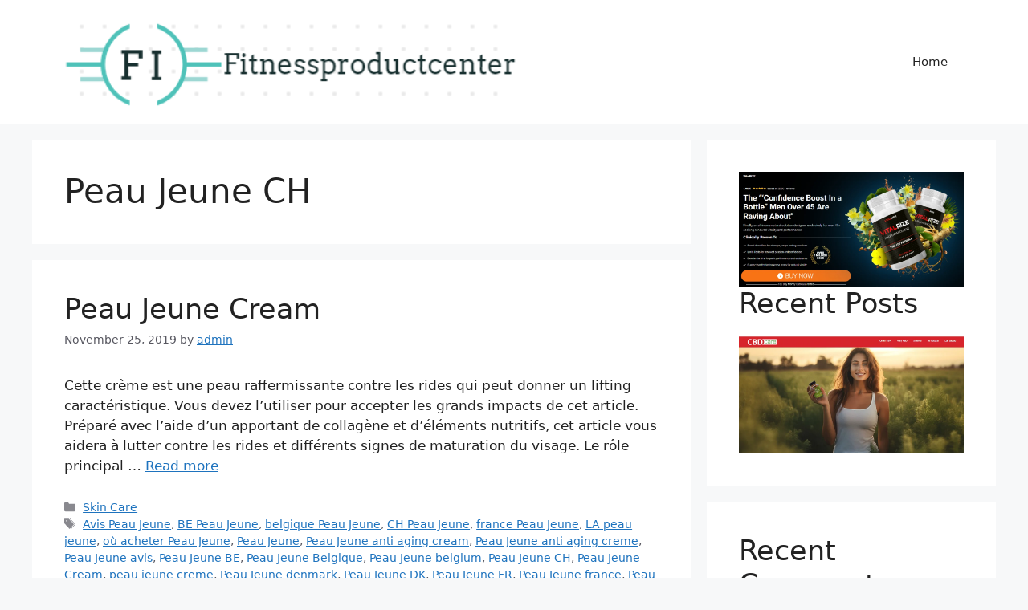

--- FILE ---
content_type: text/html; charset=UTF-8
request_url: https://fitnessproductcenter.com/tag/peau-jeune-ch/
body_size: 48351
content:
<!DOCTYPE html>
<html lang="en">
<head>
<meta name="viewport" content="width=device-width, initial-scale=1.0">
<meta charset="UTF-8">
<meta name='robots' content='index, follow, max-image-preview:large, max-snippet:-1, max-video-preview:-1' />
<meta property="og:locale" content="en_US" />
<meta property="og:type" content="article" />
<meta property="og:title" content="Peau Jeune CH Archives -" />
<meta property="og:url" content="https://fitnessproductcenter.com/tag/peau-jeune-ch/" />
<meta name="twitter:card" content="summary_large_image" />
<meta name="generator" content="WordPress 6.9" />
<meta name="msapplication-TileImage" content="https://fitnessproductcenter.com/wp-content/uploads/2024/07/cropped-cropped-fitnessproduct-2-270x270.png" />


<script id="bv-lazyload-images" data-cfasync="false" bv-exclude="true">var __defProp=Object.defineProperty;var __name=(target,value)=>__defProp(target,"name",{value,configurable:!0});var bv_lazyload_event_listener="load",bv_lazyload_events=["mousemove","click","keydown","wheel","touchmove","touchend"],bv_use_srcset_attr=!1,bv_style_observer,img_observer,picture_lazy_observer;bv_lazyload_event_listener=="load"?window.addEventListener("load",event=>{handle_lazyload_images()}):bv_lazyload_event_listener=="readystatechange"&&document.addEventListener("readystatechange",event=>{document.readyState==="interactive"&&handle_lazyload_images()});function add_lazyload_image_event_listeners(handle_lazyload_images2){bv_lazyload_events.forEach(function(event){document.addEventListener(event,handle_lazyload_images2,!0)})}__name(add_lazyload_image_event_listeners,"add_lazyload_image_event_listeners");function remove_lazyload_image_event_listeners(){bv_lazyload_events.forEach(function(event){document.removeEventListener(event,handle_lazyload_images,!0)})}__name(remove_lazyload_image_event_listeners,"remove_lazyload_image_event_listeners");function bv_replace_lazyloaded_image_url(element2){let src_value=element2.getAttribute("bv-data-src"),srcset_value=element2.getAttribute("bv-data-srcset"),currentSrc=element2.getAttribute("src");currentSrc&&currentSrc.startsWith("data:image/svg+xml")&&(bv_use_srcset_attr&&srcset_value&&element2.setAttribute("srcset",srcset_value),src_value&&element2.setAttribute("src",src_value))}__name(bv_replace_lazyloaded_image_url,"bv_replace_lazyloaded_image_url");function bv_replace_inline_style_image_url(element2){let bv_style_attr=element2.getAttribute("bv-data-style");if(console.log(bv_style_attr),bv_style_attr){let currentStyles=element2.getAttribute("style")||"",newStyle=currentStyles+(currentStyles?";":"")+bv_style_attr;element2.setAttribute("style",newStyle)}else console.log("BV_STYLE_ATTRIBUTE_NOT_FOUND : "+entry)}__name(bv_replace_inline_style_image_url,"bv_replace_inline_style_image_url");function handleLazyloadImages(entries){entries.map(entry2=>{entry2.isIntersecting&&(bv_replace_lazyloaded_image_url(entry2.target),img_observer.unobserve(entry2.target))})}__name(handleLazyloadImages,"handleLazyloadImages");function handleOnscreenInlineStyleImages(entries){entries.map(entry2=>{entry2.isIntersecting&&(bv_replace_inline_style_image_url(entry2.target),bv_style_observer.unobserve(entry2.target))})}__name(handleOnscreenInlineStyleImages,"handleOnscreenInlineStyleImages");function handlePictureTags(entries){entries.map(entry2=>{entry2.isIntersecting&&(bv_replace_picture_tag_url(entry2.target),picture_lazy_observer.unobserve(entry2.target))})}__name(handlePictureTags,"handlePictureTags");function bv_replace_picture_tag_url(element2){const child_elements=element2.children;for(let i=0;i<child_elements.length;i++){let child_elem=child_elements[i],_srcset=child_elem.getAttribute("bv-data-srcset"),_src=child_elem.getAttribute("bv-data-src");_srcset&&child_elem.setAttribute("srcset",_srcset),_src&&child_elem.setAttribute("src",_src),bv_replace_picture_tag_url(child_elem)}}__name(bv_replace_picture_tag_url,"bv_replace_picture_tag_url"),"IntersectionObserver"in window&&(bv_style_observer=new IntersectionObserver(handleOnscreenInlineStyleImages),img_observer=new IntersectionObserver(handleLazyloadImages),picture_lazy_observer=new IntersectionObserver(handlePictureTags));function handle_lazyload_images(){"IntersectionObserver"in window?(document.querySelectorAll(".bv-lazyload-bg-style").forEach(target_element=>{bv_style_observer.observe(target_element)}),document.querySelectorAll(".bv-lazyload-tag-img").forEach(img_element=>{img_observer.observe(img_element)}),document.querySelectorAll(".bv-lazyload-picture").forEach(picture_element=>{picture_lazy_observer.observe(picture_element)})):(document.querySelectorAll(".bv-lazyload-bg-style").forEach(target_element=>{bv_replace_inline_style_image_url(target_element)}),document.querySelectorAll(".bv-lazyload-tag-img").forEach(target_element=>{bv_replace_lazyloaded_image_url(target_element)}),document.querySelectorAll(".bv-lazyload-picture").forEach(picture_element=>{bv_replace_picture_tag_url(element)}))}__name(handle_lazyload_images,"handle_lazyload_images");
</script>

<script id="bv-dl-scripts-list" data-cfasync="false" bv-exclude="true">
var scriptAttrs = [{"attrs":{"src":"http:\/\/fitnessproductcenter.com\/wp-content\/uploads\/al_opt_content\/SCRIPT\/fitnessproductcenter.com\/.\/wp-includes\/js\/jquery\/688e88f9b076f7da90105dff\/688e88f9b076f7da90105dff-16cb9084c573484b0cbcd8b282b41204_jquery.min.js?ver=3.7.1","id":"jquery-core-js","defer":true,"data-cfasync":false,"async":false,"bv_inline_delayed":false},"bv_unique_id":"zUOSSSDTe3kuELdwyZzn","reference":0},{"attrs":{"src":"http:\/\/fitnessproductcenter.com\/wp-content\/uploads\/al_opt_content\/SCRIPT\/fitnessproductcenter.com\/.\/wp-includes\/js\/jquery\/688e88f9b076f7da90105dff\/688e88f9b076f7da90105dff-9ffeb32e2d9efbf8f70caabded242267_jquery-migrate.min.js?ver=3.4.1","id":"jquery-migrate-js","defer":true,"data-cfasync":false,"async":false,"bv_inline_delayed":false},"bv_unique_id":"JRAyGfTN8aPVntEDXoQe","reference":1},{"attrs":{"data-id":"101205534","src":"\/\/static.getclicky.com\/js","defer":true,"data-cfasync":false,"async":false,"bv_inline_delayed":false},"bv_unique_id":"QKqIvriIhO2oNcDufyxF","reference":2},{"attrs":{"id":"generate-a11y","defer":true,"data-cfasync":false,"bv_inline_delayed":true,"type":"text\/javascript","async":false},"bv_unique_id":"efYyOghFkCX3VL6tgjWv","reference":3},{"attrs":{"src":"http:\/\/fitnessproductcenter.com\/wp-content\/uploads\/al_opt_content\/SCRIPT\/fitnessproductcenter.com\/.\/wp-includes\/js\/jquery\/ui\/688e88f9b076f7da90105dff\/688e88f9b076f7da90105dff-da215ae12b95b3aeeb2047667016c7f8_core.min.js?ver=1.13.3","id":"jquery-ui-core-js","defer":true,"data-cfasync":false,"async":false,"bv_inline_delayed":false},"bv_unique_id":"fnXz9ZvsVkoOA7MMjZCa","reference":4},{"attrs":{"src":"http:\/\/fitnessproductcenter.com\/wp-content\/uploads\/al_opt_content\/SCRIPT\/fitnessproductcenter.com\/.\/wp-includes\/js\/jquery\/ui\/688e88f9b076f7da90105dff\/688e88f9b076f7da90105dff-18d11602bb1d48cf1325076f468f2c04_accordion.min.js?ver=1.13.3","id":"jquery-ui-accordion-js","defer":true,"data-cfasync":false,"async":false,"bv_inline_delayed":false},"bv_unique_id":"LbGvz2QrosMmZoxb5PhE","reference":5},{"attrs":{"src":"http:\/\/fitnessproductcenter.com\/wp-content\/uploads\/al_opt_content\/SCRIPT\/fitnessproductcenter.com\/.\/wp-content\/plugins\/faq-schema-for-pages-and-posts\/\/js\/688e88f9b076f7da90105dff\/688e88f9b076f7da90105dff-764d32b67bea87de1e6968d08946f884_frontend.js?ver=2.0.0","id":"wp-faq-schema-frontend-js","defer":true,"data-cfasync":false,"async":false,"bv_inline_delayed":false},"bv_unique_id":"gfyalPtzbwgTAgcs1mS5","reference":6},{"attrs":{"id":"kk-star-ratings-js-extra","defer":true,"data-cfasync":false,"bv_inline_delayed":true,"type":"text\/javascript","async":false},"bv_unique_id":"BcqjGbca7zRl8E856f5x","reference":7},{"attrs":{"src":"http:\/\/fitnessproductcenter.com\/wp-content\/uploads\/al_opt_content\/SCRIPT\/fitnessproductcenter.com\/.\/wp-content\/plugins\/kk-star-ratings\/src\/core\/public\/js\/688e88f9b076f7da90105dff\/688e88f9b076f7da90105dff-f5e63bd61d061e63482b1d4df3768ee4_kk-star-ratings.min.js?ver=5.4.10.2","id":"kk-star-ratings-js","defer":true,"data-cfasync":false,"async":false,"bv_inline_delayed":false},"bv_unique_id":"SyXucWHnAXgGjmcx3jcQ","reference":8},{"attrs":{"defer":true,"data-cfasync":false,"async":false,"id":"ez-toc-scroll-scriptjs-js-extra","bv_inline_delayed":true},"bv_unique_id":"YDIGFxA2Oc3Biqg7Z13x","reference":9},{"attrs":{"defer":true,"data-cfasync":false,"async":false,"src":"https:\/\/fitnessproductcenter.com\/wp-content\/plugins\/easy-table-of-contents\/assets\/js\/smooth_scroll.min.js?ver=2.0.80","id":"ez-toc-scroll-scriptjs-js","bv_inline_delayed":false},"bv_unique_id":"CAkZL4W6XomrBG6ezPGi","reference":10},{"attrs":{"defer":true,"data-cfasync":false,"async":false,"src":"https:\/\/fitnessproductcenter.com\/wp-content\/plugins\/easy-table-of-contents\/vendor\/js-cookie\/js.cookie.min.js?ver=2.2.1","id":"ez-toc-js-cookie-js","bv_inline_delayed":false},"bv_unique_id":"DveNbOrmkx5zvzxeyVSN","reference":11},{"attrs":{"defer":true,"data-cfasync":false,"async":false,"src":"https:\/\/fitnessproductcenter.com\/wp-content\/plugins\/easy-table-of-contents\/vendor\/sticky-kit\/jquery.sticky-kit.min.js?ver=1.9.2","id":"ez-toc-jquery-sticky-kit-js","bv_inline_delayed":false},"bv_unique_id":"rUXEHquFxqUFuBb0aGMc","reference":12},{"attrs":{"defer":true,"data-cfasync":false,"async":false,"id":"ez-toc-js-js-extra","bv_inline_delayed":true},"bv_unique_id":"NEnrLvRcSPkvVo1D0Txd","reference":13},{"attrs":{"defer":true,"data-cfasync":false,"async":false,"src":"https:\/\/fitnessproductcenter.com\/wp-content\/plugins\/easy-table-of-contents\/assets\/js\/front.min.js?ver=2.0.80-1767254632","id":"ez-toc-js-js","bv_inline_delayed":false},"bv_unique_id":"6NPOCxEXRk4fcCKQPTyi","reference":14},{"attrs":{"id":"generate-menu-js-before","defer":true,"data-cfasync":false,"bv_inline_delayed":true,"type":"text\/javascript","async":false},"bv_unique_id":"Na3qfJSA95LHw4d7zNGN","reference":15},{"attrs":{"src":"http:\/\/fitnessproductcenter.com\/wp-content\/uploads\/al_opt_content\/SCRIPT\/fitnessproductcenter.com\/.\/wp-content\/themes\/generatepress\/assets\/js\/688e88f9b076f7da90105dff\/688e88f9b076f7da90105dff-67148b2ff82038d0faf6385f182c5644_menu.min.js?ver=3.6.0","id":"generate-menu-js","defer":true,"data-cfasync":false,"async":false,"bv_inline_delayed":false},"bv_unique_id":"9MOVLTbF875rsPlExpfL","reference":16},{"attrs":{"defer":true,"data-cfasync":false,"bv_inline_delayed":true,"type":"module","async":false},"bv_unique_id":"oW3gdGEPnYRWKpVtZXSO","reference":17},{"attrs":{"src":"data:text\/javascript;base64, [base64]","id":"bv-trigger-listener","type":"text\/javascript","defer":true,"async":false},"bv_unique_id":"d6fe9c24159ed4a27d224d91c70f8fdc","reference":100000000}];
</script>
<script id="bv-web-worker" type="javascript/worker" data-cfasync="false" bv-exclude="true">var __defProp=Object.defineProperty;var __name=(target,value)=>__defProp(target,"name",{value,configurable:!0});self.onmessage=function(e){var counter=e.data.fetch_urls.length;e.data.fetch_urls.forEach(function(fetch_url){loadUrl(fetch_url,function(){console.log("DONE: "+fetch_url),counter=counter-1,counter===0&&self.postMessage({status:"SUCCESS"})})})};async function loadUrl(fetch_url,callback){try{var request=new Request(fetch_url,{mode:"no-cors",redirect:"follow"});await fetch(request),callback()}catch(fetchError){console.log("Fetch Error loading URL:",fetchError);try{var xhr=new XMLHttpRequest;xhr.onerror=callback,xhr.onload=callback,xhr.responseType="blob",xhr.open("GET",fetch_url,!0),xhr.send()}catch(xhrError){console.log("XHR Error loading URL:",xhrError),callback()}}}__name(loadUrl,"loadUrl");
</script>
<script id="bv-web-worker-handler" data-cfasync="false" bv-exclude="true">var __defProp=Object.defineProperty;var __name=(target,value)=>__defProp(target,"name",{value,configurable:!0});if(typeof scriptAttrs<"u"&&Array.isArray(scriptAttrs)&&scriptAttrs.length>0){const lastElement=scriptAttrs[scriptAttrs.length-1];if(lastElement.attrs&&lastElement.attrs.id==="bv-trigger-listener"){var bv_custom_ready_state_value="loading";Object.defineProperty(document,"readyState",{get:__name(function(){return bv_custom_ready_state_value},"get"),set:__name(function(){},"set")})}}if(typeof scriptAttrs>"u"||!Array.isArray(scriptAttrs))var scriptAttrs=[];if(typeof linkStyleAttrs>"u"||!Array.isArray(linkStyleAttrs))var linkStyleAttrs=[];function isMobileDevice(){return window.innerWidth<=500}__name(isMobileDevice,"isMobileDevice");var js_dom_loaded=!1;document.addEventListener("DOMContentLoaded",()=>{js_dom_loaded=!0});const EVENTS=["mousemove","click","keydown","wheel","touchmove","touchend"];var scriptUrls=[],styleUrls=[],bvEventCalled=!1,workerFinished=!1,functionExec=!1,scriptsInjected=!1,bv_load_event_fired=!1,autoInjectTimerStarted=!1;const BV_AUTO_INJECT_ENABLED=!0,BV_DESKTOP_AUTO_INJECT_DELAY=1e3,BV_MOBILE_AUTO_INJECT_DELAY=1e3,BV_WORKER_TIMEOUT_DURATION=3e3;scriptAttrs.forEach((scriptAttr,index)=>{scriptAttr.attrs.src&&!scriptAttr.attrs.src.includes("data:text/javascript")&&(scriptUrls[index]=scriptAttr.attrs.src)}),linkStyleAttrs.forEach((linkAttr,index)=>{styleUrls[index]=linkAttr.attrs.href});var fetchUrls=scriptUrls.concat(styleUrls);function addEventListeners(bvEventHandler2){EVENTS.forEach(function(event){document.addEventListener(event,bvEventFired,!0),document.addEventListener(event,bvEventHandler2,!0)})}__name(addEventListeners,"addEventListeners");function removeEventListeners(){EVENTS.forEach(function(event){document.removeEventListener(event,bvEventHandler,!0)})}__name(removeEventListeners,"removeEventListeners");function bvEventFired(){bvEventCalled||(bvEventCalled=!0,workerFinished=!0)}__name(bvEventFired,"bvEventFired");function bvGetElement(attributes,element){Object.keys(attributes).forEach(function(attr){attr==="async"?element.async=attributes[attr]:attr==="innerHTML"?element.innerHTML=atob(attributes[attr]):element.setAttribute(attr,attributes[attr])})}__name(bvGetElement,"bvGetElement");function bvAddElement(attr,element){var attributes=attr.attrs;if(attributes.bv_inline_delayed){let bvScriptId=attr.bv_unique_id,bvScriptElement=document.querySelector("[bv_unique_id='"+bvScriptId+"']");bvScriptElement?(!attributes.innerHTML&&!attributes.src&&bvScriptElement.textContent.trim()!==""&&(attributes.src="data:text/javascript;base64, "+btoa(unescape(encodeURIComponent(bvScriptElement.textContent)))),bvGetElement(attributes,element),bvScriptElement.after(element)):console.log(`Script not found for ${bvScriptId}`)}else{bvGetElement(attributes,element);var templateId=attr.bv_unique_id,targetElement=document.querySelector("[id='"+templateId+"']");targetElement&&targetElement.after(element)}}__name(bvAddElement,"bvAddElement");function injectStyles(){document.querySelectorAll('style[type="bv_inline_delayed_css"], template[id]').forEach(element=>{if(element.tagName.toLowerCase()==="style"){var new_style=document.createElement("style");new_style.type="text/css",new_style.textContent=element.textContent,element.after(new_style),new_style.parentNode?element.remove():console.log("PARENT NODE NOT FOUND")}else if(element.tagName.toLowerCase()==="template"){var templateId=element.id,linkStyleAttr=linkStyleAttrs.find(attr=>attr.bv_unique_id===templateId);if(linkStyleAttr){var link=document.createElement("link");bvAddElement(linkStyleAttr,link),element.parentNode&&element.parentNode.replaceChild(link,element),console.log("EXTERNAL STYLE ADDED")}else console.log(`No linkStyleAttr found for template ID ${templateId}`)}}),linkStyleAttrs.forEach((linkStyleAttr,index)=>{console.log("STYLE ADDED");var element=document.createElement("link");bvAddElement(linkStyleAttr,element)})}__name(injectStyles,"injectStyles");function injectScripts(){if(scriptsInjected){console.log("Scripts already injected, skipping");return}scriptsInjected=!0;let last_script_element;scriptAttrs.forEach((scriptAttr,index)=>{if(bv_custom_ready_state_value==="loading"&&scriptAttr.attrs&&scriptAttr.attrs.is_first_defer_element===!0)if(last_script_element){const readyStateScript=document.createElement("script");readyStateScript.src="data:text/javascript;base64, "+btoa(unescape(encodeURIComponent("bv_custom_ready_state_value = 'interactive';"))),readyStateScript.async=!1,last_script_element.after(readyStateScript)}else bv_custom_ready_state_value="interactive",console.log('Ready state manually set to "interactive"');console.log("JS ADDED");var element=document.createElement("script");last_script_element=element,bvAddElement(scriptAttr,element)})}__name(injectScripts,"injectScripts");function bvEventHandler(){console.log("EVENT FIRED"),js_dom_loaded&&bvEventCalled&&workerFinished&&!functionExec&&(functionExec=!0,injectStyles(),injectScripts(),removeEventListeners())}__name(bvEventHandler,"bvEventHandler");function autoInjectScriptsAfterLoad(){js_dom_loaded&&workerFinished&&!scriptsInjected&&(console.log("Auto-injecting scripts after timer"),injectScripts())}__name(autoInjectScriptsAfterLoad,"autoInjectScriptsAfterLoad");function startAutoInjectTimer(){if(BV_AUTO_INJECT_ENABLED&&!autoInjectTimerStarted&&bv_load_event_fired&&!bvEventCalled){autoInjectTimerStarted=!0;var delay=isMobileDevice()?BV_MOBILE_AUTO_INJECT_DELAY:BV_DESKTOP_AUTO_INJECT_DELAY;console.log("Starting auto-inject timer with delay: "+delay+"ms"),setTimeout(function(){autoInjectScriptsAfterLoad()},delay)}}__name(startAutoInjectTimer,"startAutoInjectTimer"),addEventListeners(bvEventHandler);var requestObject=window.URL||window.webkitURL,bvWorker=new Worker(requestObject.createObjectURL(new Blob([document.getElementById("bv-web-worker").textContent],{type:"text/javascript"})));bvWorker.onmessage=function(e){e.data.status==="SUCCESS"&&(console.log("WORKER_FINISHED"),workerFinished=!0,bvEventHandler(),startAutoInjectTimer())},addEventListener("load",()=>{bvEventHandler(),bv_call_fetch_urls(),bv_load_event_fired=!0});function bv_call_fetch_urls(){!bv_load_event_fired&&!workerFinished&&(bvWorker.postMessage({fetch_urls:fetchUrls}),bv_initiate_worker_timer())}__name(bv_call_fetch_urls,"bv_call_fetch_urls"),setTimeout(function(){bv_call_fetch_urls()},5e3);function bv_initiate_worker_timer(){setTimeout(function(){workerFinished||(console.log("WORKER_TIMEDOUT"),workerFinished=!0,bvWorker.terminate()),bvEventHandler(),startAutoInjectTimer()},BV_WORKER_TIMEOUT_DURATION)}__name(bv_initiate_worker_timer,"bv_initiate_worker_timer");
</script>

	
	

	
	<title>Peau Jeune CH Archives -</title>
	<link rel="canonical" href="https://fitnessproductcenter.com/tag/peau-jeune-ch/" />
	
	
	
	
	
	<script type="application/ld+json" class="yoast-schema-graph">{"@context":"https://schema.org","@graph":[{"@type":"CollectionPage","@id":"https://fitnessproductcenter.com/tag/peau-jeune-ch/","url":"https://fitnessproductcenter.com/tag/peau-jeune-ch/","name":"Peau Jeune CH Archives -","isPartOf":{"@id":"https://fitnessproductcenter.com/#website"},"breadcrumb":{"@id":"https://fitnessproductcenter.com/tag/peau-jeune-ch/#breadcrumb"},"inLanguage":"en"},{"@type":"BreadcrumbList","@id":"https://fitnessproductcenter.com/tag/peau-jeune-ch/#breadcrumb","itemListElement":[{"@type":"ListItem","position":1,"name":"Home","item":"https://fitnessproductcenter.com/"},{"@type":"ListItem","position":2,"name":"Peau Jeune CH"}]},{"@type":"WebSite","@id":"https://fitnessproductcenter.com/#website","url":"https://fitnessproductcenter.com/","name":"","description":"For All Your Health Needs","potentialAction":[{"@type":"SearchAction","target":{"@type":"EntryPoint","urlTemplate":"https://fitnessproductcenter.com/?s={search_term_string}"},"query-input":{"@type":"PropertyValueSpecification","valueRequired":true,"valueName":"search_term_string"}}],"inLanguage":"en"}]}</script>
	


<link rel="alternate" type="application/rss+xml" title=" &raquo; Feed" href="https://fitnessproductcenter.com/feed/" />
<link rel="alternate" type="application/rss+xml" title=" &raquo; Comments Feed" href="https://fitnessproductcenter.com/comments/feed/" />
<link rel="alternate" type="application/rss+xml" title=" &raquo; Peau Jeune CH Tag Feed" href="https://fitnessproductcenter.com/tag/peau-jeune-ch/feed/" />
<style id='wp-img-auto-sizes-contain-inline-css'>
img:is([sizes=auto i],[sizes^="auto," i]){contain-intrinsic-size:3000px 1500px}
/*# sourceURL=wp-img-auto-sizes-contain-inline-css */
</style>
<style id='wp-emoji-styles-inline-css'>

	img.wp-smiley, img.emoji {
		display: inline !important;
		border: none !important;
		box-shadow: none !important;
		height: 1em !important;
		width: 1em !important;
		margin: 0 0.07em !important;
		vertical-align: -0.1em !important;
		background: none !important;
		padding: 0 !important;
	}
/*# sourceURL=wp-emoji-styles-inline-css */
</style>
<style id='wp-block-library-inline-css'>
:root{--wp-block-synced-color:#7a00df;--wp-block-synced-color--rgb:122,0,223;--wp-bound-block-color:var(--wp-block-synced-color);--wp-editor-canvas-background:#ddd;--wp-admin-theme-color:#007cba;--wp-admin-theme-color--rgb:0,124,186;--wp-admin-theme-color-darker-10:#006ba1;--wp-admin-theme-color-darker-10--rgb:0,107,160.5;--wp-admin-theme-color-darker-20:#005a87;--wp-admin-theme-color-darker-20--rgb:0,90,135;--wp-admin-border-width-focus:2px}@media (min-resolution:192dpi){:root{--wp-admin-border-width-focus:1.5px}}.wp-element-button{cursor:pointer}:root .has-very-light-gray-background-color{background-color:#eee}:root .has-very-dark-gray-background-color{background-color:#313131}:root .has-very-light-gray-color{color:#eee}:root .has-very-dark-gray-color{color:#313131}:root .has-vivid-green-cyan-to-vivid-cyan-blue-gradient-background{background:linear-gradient(135deg,#00d084,#0693e3)}:root .has-purple-crush-gradient-background{background:linear-gradient(135deg,#34e2e4,#4721fb 50%,#ab1dfe)}:root .has-hazy-dawn-gradient-background{background:linear-gradient(135deg,#faaca8,#dad0ec)}:root .has-subdued-olive-gradient-background{background:linear-gradient(135deg,#fafae1,#67a671)}:root .has-atomic-cream-gradient-background{background:linear-gradient(135deg,#fdd79a,#004a59)}:root .has-nightshade-gradient-background{background:linear-gradient(135deg,#330968,#31cdcf)}:root .has-midnight-gradient-background{background:linear-gradient(135deg,#020381,#2874fc)}:root{--wp--preset--font-size--normal:16px;--wp--preset--font-size--huge:42px}.has-regular-font-size{font-size:1em}.has-larger-font-size{font-size:2.625em}.has-normal-font-size{font-size:var(--wp--preset--font-size--normal)}.has-huge-font-size{font-size:var(--wp--preset--font-size--huge)}.has-text-align-center{text-align:center}.has-text-align-left{text-align:left}.has-text-align-right{text-align:right}.has-fit-text{white-space:nowrap!important}#end-resizable-editor-section{display:none}.aligncenter{clear:both}.items-justified-left{justify-content:flex-start}.items-justified-center{justify-content:center}.items-justified-right{justify-content:flex-end}.items-justified-space-between{justify-content:space-between}.screen-reader-text{border:0;clip-path:inset(50%);height:1px;margin:-1px;overflow:hidden;padding:0;position:absolute;width:1px;word-wrap:normal!important}.screen-reader-text:focus{background-color:#ddd;clip-path:none;color:#444;display:block;font-size:1em;height:auto;left:5px;line-height:normal;padding:15px 23px 14px;text-decoration:none;top:5px;width:auto;z-index:100000}html :where(.has-border-color){border-style:solid}html :where([style*=border-top-color]){border-top-style:solid}html :where([style*=border-right-color]){border-right-style:solid}html :where([style*=border-bottom-color]){border-bottom-style:solid}html :where([style*=border-left-color]){border-left-style:solid}html :where([style*=border-width]){border-style:solid}html :where([style*=border-top-width]){border-top-style:solid}html :where([style*=border-right-width]){border-right-style:solid}html :where([style*=border-bottom-width]){border-bottom-style:solid}html :where([style*=border-left-width]){border-left-style:solid}html :where(img[class*=wp-image-]){height:auto;max-width:100%}:where(figure){margin:0 0 1em}html :where(.is-position-sticky){--wp-admin--admin-bar--position-offset:var(--wp-admin--admin-bar--height,0px)}@media screen and (max-width:600px){html :where(.is-position-sticky){--wp-admin--admin-bar--position-offset:0px}}

/*# sourceURL=wp-block-library-inline-css */
</style><style id='wp-block-heading-inline-css'>
h1:where(.wp-block-heading).has-background,h2:where(.wp-block-heading).has-background,h3:where(.wp-block-heading).has-background,h4:where(.wp-block-heading).has-background,h5:where(.wp-block-heading).has-background,h6:where(.wp-block-heading).has-background{padding:1.25em 2.375em}h1.has-text-align-left[style*=writing-mode]:where([style*=vertical-lr]),h1.has-text-align-right[style*=writing-mode]:where([style*=vertical-rl]),h2.has-text-align-left[style*=writing-mode]:where([style*=vertical-lr]),h2.has-text-align-right[style*=writing-mode]:where([style*=vertical-rl]),h3.has-text-align-left[style*=writing-mode]:where([style*=vertical-lr]),h3.has-text-align-right[style*=writing-mode]:where([style*=vertical-rl]),h4.has-text-align-left[style*=writing-mode]:where([style*=vertical-lr]),h4.has-text-align-right[style*=writing-mode]:where([style*=vertical-rl]),h5.has-text-align-left[style*=writing-mode]:where([style*=vertical-lr]),h5.has-text-align-right[style*=writing-mode]:where([style*=vertical-rl]),h6.has-text-align-left[style*=writing-mode]:where([style*=vertical-lr]),h6.has-text-align-right[style*=writing-mode]:where([style*=vertical-rl]){rotate:180deg}
/*# sourceURL=https://fitnessproductcenter.com/wp-includes/blocks/heading/style.min.css */
</style>
<style id='wp-block-image-inline-css'>
.wp-block-image>a,.wp-block-image>figure>a{display:inline-block}.wp-block-image img{box-sizing:border-box;height:auto;max-width:100%;vertical-align:bottom}@media not (prefers-reduced-motion){.wp-block-image img.hide{visibility:hidden}.wp-block-image img.show{animation:show-content-image .4s}}.wp-block-image[style*=border-radius] img,.wp-block-image[style*=border-radius]>a{border-radius:inherit}.wp-block-image.has-custom-border img{box-sizing:border-box}.wp-block-image.aligncenter{text-align:center}.wp-block-image.alignfull>a,.wp-block-image.alignwide>a{width:100%}.wp-block-image.alignfull img,.wp-block-image.alignwide img{height:auto;width:100%}.wp-block-image .aligncenter,.wp-block-image .alignleft,.wp-block-image .alignright,.wp-block-image.aligncenter,.wp-block-image.alignleft,.wp-block-image.alignright{display:table}.wp-block-image .aligncenter>figcaption,.wp-block-image .alignleft>figcaption,.wp-block-image .alignright>figcaption,.wp-block-image.aligncenter>figcaption,.wp-block-image.alignleft>figcaption,.wp-block-image.alignright>figcaption{caption-side:bottom;display:table-caption}.wp-block-image .alignleft{float:left;margin:.5em 1em .5em 0}.wp-block-image .alignright{float:right;margin:.5em 0 .5em 1em}.wp-block-image .aligncenter{margin-left:auto;margin-right:auto}.wp-block-image :where(figcaption){margin-bottom:1em;margin-top:.5em}.wp-block-image.is-style-circle-mask img{border-radius:9999px}@supports ((-webkit-mask-image:none) or (mask-image:none)) or (-webkit-mask-image:none){.wp-block-image.is-style-circle-mask img{border-radius:0;-webkit-mask-image:url('data:image/svg+xml;utf8,<svg viewBox="0 0 100 100" xmlns="http://www.w3.org/2000/svg"><circle cx="50" cy="50" r="50"/></svg>');mask-image:url('data:image/svg+xml;utf8,<svg viewBox="0 0 100 100" xmlns="http://www.w3.org/2000/svg"><circle cx="50" cy="50" r="50"/></svg>');mask-mode:alpha;-webkit-mask-position:center;mask-position:center;-webkit-mask-repeat:no-repeat;mask-repeat:no-repeat;-webkit-mask-size:contain;mask-size:contain}}:root :where(.wp-block-image.is-style-rounded img,.wp-block-image .is-style-rounded img){border-radius:9999px}.wp-block-image figure{margin:0}.wp-lightbox-container{display:flex;flex-direction:column;position:relative}.wp-lightbox-container img{cursor:zoom-in}.wp-lightbox-container img:hover+button{opacity:1}.wp-lightbox-container button{align-items:center;backdrop-filter:blur(16px) saturate(180%);background-color:#5a5a5a40;border:none;border-radius:4px;cursor:zoom-in;display:flex;height:20px;justify-content:center;opacity:0;padding:0;position:absolute;right:16px;text-align:center;top:16px;width:20px;z-index:100}@media not (prefers-reduced-motion){.wp-lightbox-container button{transition:opacity .2s ease}}.wp-lightbox-container button:focus-visible{outline:3px auto #5a5a5a40;outline:3px auto -webkit-focus-ring-color;outline-offset:3px}.wp-lightbox-container button:hover{cursor:pointer;opacity:1}.wp-lightbox-container button:focus{opacity:1}.wp-lightbox-container button:focus,.wp-lightbox-container button:hover,.wp-lightbox-container button:not(:hover):not(:active):not(.has-background){background-color:#5a5a5a40;border:none}.wp-lightbox-overlay{box-sizing:border-box;cursor:zoom-out;height:100vh;left:0;overflow:hidden;position:fixed;top:0;visibility:hidden;width:100%;z-index:100000}.wp-lightbox-overlay .close-button{align-items:center;cursor:pointer;display:flex;justify-content:center;min-height:40px;min-width:40px;padding:0;position:absolute;right:calc(env(safe-area-inset-right) + 16px);top:calc(env(safe-area-inset-top) + 16px);z-index:5000000}.wp-lightbox-overlay .close-button:focus,.wp-lightbox-overlay .close-button:hover,.wp-lightbox-overlay .close-button:not(:hover):not(:active):not(.has-background){background:none;border:none}.wp-lightbox-overlay .lightbox-image-container{height:var(--wp--lightbox-container-height);left:50%;overflow:hidden;position:absolute;top:50%;transform:translate(-50%,-50%);transform-origin:top left;width:var(--wp--lightbox-container-width);z-index:9999999999}.wp-lightbox-overlay .wp-block-image{align-items:center;box-sizing:border-box;display:flex;height:100%;justify-content:center;margin:0;position:relative;transform-origin:0 0;width:100%;z-index:3000000}.wp-lightbox-overlay .wp-block-image img{height:var(--wp--lightbox-image-height);min-height:var(--wp--lightbox-image-height);min-width:var(--wp--lightbox-image-width);width:var(--wp--lightbox-image-width)}.wp-lightbox-overlay .wp-block-image figcaption{display:none}.wp-lightbox-overlay button{background:none;border:none}.wp-lightbox-overlay .scrim{background-color:#fff;height:100%;opacity:.9;position:absolute;width:100%;z-index:2000000}.wp-lightbox-overlay.active{visibility:visible}@media not (prefers-reduced-motion){.wp-lightbox-overlay.active{animation:turn-on-visibility .25s both}.wp-lightbox-overlay.active img{animation:turn-on-visibility .35s both}.wp-lightbox-overlay.show-closing-animation:not(.active){animation:turn-off-visibility .35s both}.wp-lightbox-overlay.show-closing-animation:not(.active) img{animation:turn-off-visibility .25s both}.wp-lightbox-overlay.zoom.active{animation:none;opacity:1;visibility:visible}.wp-lightbox-overlay.zoom.active .lightbox-image-container{animation:lightbox-zoom-in .4s}.wp-lightbox-overlay.zoom.active .lightbox-image-container img{animation:none}.wp-lightbox-overlay.zoom.active .scrim{animation:turn-on-visibility .4s forwards}.wp-lightbox-overlay.zoom.show-closing-animation:not(.active){animation:none}.wp-lightbox-overlay.zoom.show-closing-animation:not(.active) .lightbox-image-container{animation:lightbox-zoom-out .4s}.wp-lightbox-overlay.zoom.show-closing-animation:not(.active) .lightbox-image-container img{animation:none}.wp-lightbox-overlay.zoom.show-closing-animation:not(.active) .scrim{animation:turn-off-visibility .4s forwards}}@keyframes show-content-image{0%{visibility:hidden}99%{visibility:hidden}to{visibility:visible}}@keyframes turn-on-visibility{0%{opacity:0}to{opacity:1}}@keyframes turn-off-visibility{0%{opacity:1;visibility:visible}99%{opacity:0;visibility:visible}to{opacity:0;visibility:hidden}}@keyframes lightbox-zoom-in{0%{transform:translate(calc((-100vw + var(--wp--lightbox-scrollbar-width))/2 + var(--wp--lightbox-initial-left-position)),calc(-50vh + var(--wp--lightbox-initial-top-position))) scale(var(--wp--lightbox-scale))}to{transform:translate(-50%,-50%) scale(1)}}@keyframes lightbox-zoom-out{0%{transform:translate(-50%,-50%) scale(1);visibility:visible}99%{visibility:visible}to{transform:translate(calc((-100vw + var(--wp--lightbox-scrollbar-width))/2 + var(--wp--lightbox-initial-left-position)),calc(-50vh + var(--wp--lightbox-initial-top-position))) scale(var(--wp--lightbox-scale));visibility:hidden}}
/*# sourceURL=https://fitnessproductcenter.com/wp-includes/blocks/image/style.min.css */
</style>
<style id='wp-block-latest-comments-inline-css'>
ol.wp-block-latest-comments{box-sizing:border-box;margin-left:0}:where(.wp-block-latest-comments:not([style*=line-height] .wp-block-latest-comments__comment)){line-height:1.1}:where(.wp-block-latest-comments:not([style*=line-height] .wp-block-latest-comments__comment-excerpt p)){line-height:1.8}.has-dates :where(.wp-block-latest-comments:not([style*=line-height])),.has-excerpts :where(.wp-block-latest-comments:not([style*=line-height])){line-height:1.5}.wp-block-latest-comments .wp-block-latest-comments{padding-left:0}.wp-block-latest-comments__comment{list-style:none;margin-bottom:1em}.has-avatars .wp-block-latest-comments__comment{list-style:none;min-height:2.25em}.has-avatars .wp-block-latest-comments__comment .wp-block-latest-comments__comment-excerpt,.has-avatars .wp-block-latest-comments__comment .wp-block-latest-comments__comment-meta{margin-left:3.25em}.wp-block-latest-comments__comment-excerpt p{font-size:.875em;margin:.36em 0 1.4em}.wp-block-latest-comments__comment-date{display:block;font-size:.75em}.wp-block-latest-comments .avatar,.wp-block-latest-comments__comment-avatar{border-radius:1.5em;display:block;float:left;height:2.5em;margin-right:.75em;width:2.5em}.wp-block-latest-comments[class*=-font-size] a,.wp-block-latest-comments[style*=font-size] a{font-size:inherit}
/*# sourceURL=https://fitnessproductcenter.com/wp-includes/blocks/latest-comments/style.min.css */
</style>
<style id='wp-block-search-inline-css'>
.wp-block-search__button{margin-left:10px;word-break:normal}.wp-block-search__button.has-icon{line-height:0}.wp-block-search__button svg{height:1.25em;min-height:24px;min-width:24px;width:1.25em;fill:currentColor;vertical-align:text-bottom}:where(.wp-block-search__button){border:1px solid #ccc;padding:6px 10px}.wp-block-search__inside-wrapper{display:flex;flex:auto;flex-wrap:nowrap;max-width:100%}.wp-block-search__label{width:100%}.wp-block-search.wp-block-search__button-only .wp-block-search__button{box-sizing:border-box;display:flex;flex-shrink:0;justify-content:center;margin-left:0;max-width:100%}.wp-block-search.wp-block-search__button-only .wp-block-search__inside-wrapper{min-width:0!important;transition-property:width}.wp-block-search.wp-block-search__button-only .wp-block-search__input{flex-basis:100%;transition-duration:.3s}.wp-block-search.wp-block-search__button-only.wp-block-search__searchfield-hidden,.wp-block-search.wp-block-search__button-only.wp-block-search__searchfield-hidden .wp-block-search__inside-wrapper{overflow:hidden}.wp-block-search.wp-block-search__button-only.wp-block-search__searchfield-hidden .wp-block-search__input{border-left-width:0!important;border-right-width:0!important;flex-basis:0;flex-grow:0;margin:0;min-width:0!important;padding-left:0!important;padding-right:0!important;width:0!important}:where(.wp-block-search__input){appearance:none;border:1px solid #949494;flex-grow:1;font-family:inherit;font-size:inherit;font-style:inherit;font-weight:inherit;letter-spacing:inherit;line-height:inherit;margin-left:0;margin-right:0;min-width:3rem;padding:8px;text-decoration:unset!important;text-transform:inherit}:where(.wp-block-search__button-inside .wp-block-search__inside-wrapper){background-color:#fff;border:1px solid #949494;box-sizing:border-box;padding:4px}:where(.wp-block-search__button-inside .wp-block-search__inside-wrapper) .wp-block-search__input{border:none;border-radius:0;padding:0 4px}:where(.wp-block-search__button-inside .wp-block-search__inside-wrapper) .wp-block-search__input:focus{outline:none}:where(.wp-block-search__button-inside .wp-block-search__inside-wrapper) :where(.wp-block-search__button){padding:4px 8px}.wp-block-search.aligncenter .wp-block-search__inside-wrapper{margin:auto}.wp-block[data-align=right] .wp-block-search.wp-block-search__button-only .wp-block-search__inside-wrapper{float:right}
/*# sourceURL=https://fitnessproductcenter.com/wp-includes/blocks/search/style.min.css */
</style>
<style id='wp-block-group-inline-css'>
.wp-block-group{box-sizing:border-box}:where(.wp-block-group.wp-block-group-is-layout-constrained){position:relative}
/*# sourceURL=https://fitnessproductcenter.com/wp-includes/blocks/group/style.min.css */
</style>
<style id='global-styles-inline-css'>
:root{--wp--preset--aspect-ratio--square: 1;--wp--preset--aspect-ratio--4-3: 4/3;--wp--preset--aspect-ratio--3-4: 3/4;--wp--preset--aspect-ratio--3-2: 3/2;--wp--preset--aspect-ratio--2-3: 2/3;--wp--preset--aspect-ratio--16-9: 16/9;--wp--preset--aspect-ratio--9-16: 9/16;--wp--preset--color--black: #000000;--wp--preset--color--cyan-bluish-gray: #abb8c3;--wp--preset--color--white: #ffffff;--wp--preset--color--pale-pink: #f78da7;--wp--preset--color--vivid-red: #cf2e2e;--wp--preset--color--luminous-vivid-orange: #ff6900;--wp--preset--color--luminous-vivid-amber: #fcb900;--wp--preset--color--light-green-cyan: #7bdcb5;--wp--preset--color--vivid-green-cyan: #00d084;--wp--preset--color--pale-cyan-blue: #8ed1fc;--wp--preset--color--vivid-cyan-blue: #0693e3;--wp--preset--color--vivid-purple: #9b51e0;--wp--preset--color--contrast: var(--contrast);--wp--preset--color--contrast-2: var(--contrast-2);--wp--preset--color--contrast-3: var(--contrast-3);--wp--preset--color--base: var(--base);--wp--preset--color--base-2: var(--base-2);--wp--preset--color--base-3: var(--base-3);--wp--preset--color--accent: var(--accent);--wp--preset--gradient--vivid-cyan-blue-to-vivid-purple: linear-gradient(135deg,rgb(6,147,227) 0%,rgb(155,81,224) 100%);--wp--preset--gradient--light-green-cyan-to-vivid-green-cyan: linear-gradient(135deg,rgb(122,220,180) 0%,rgb(0,208,130) 100%);--wp--preset--gradient--luminous-vivid-amber-to-luminous-vivid-orange: linear-gradient(135deg,rgb(252,185,0) 0%,rgb(255,105,0) 100%);--wp--preset--gradient--luminous-vivid-orange-to-vivid-red: linear-gradient(135deg,rgb(255,105,0) 0%,rgb(207,46,46) 100%);--wp--preset--gradient--very-light-gray-to-cyan-bluish-gray: linear-gradient(135deg,rgb(238,238,238) 0%,rgb(169,184,195) 100%);--wp--preset--gradient--cool-to-warm-spectrum: linear-gradient(135deg,rgb(74,234,220) 0%,rgb(151,120,209) 20%,rgb(207,42,186) 40%,rgb(238,44,130) 60%,rgb(251,105,98) 80%,rgb(254,248,76) 100%);--wp--preset--gradient--blush-light-purple: linear-gradient(135deg,rgb(255,206,236) 0%,rgb(152,150,240) 100%);--wp--preset--gradient--blush-bordeaux: linear-gradient(135deg,rgb(254,205,165) 0%,rgb(254,45,45) 50%,rgb(107,0,62) 100%);--wp--preset--gradient--luminous-dusk: linear-gradient(135deg,rgb(255,203,112) 0%,rgb(199,81,192) 50%,rgb(65,88,208) 100%);--wp--preset--gradient--pale-ocean: linear-gradient(135deg,rgb(255,245,203) 0%,rgb(182,227,212) 50%,rgb(51,167,181) 100%);--wp--preset--gradient--electric-grass: linear-gradient(135deg,rgb(202,248,128) 0%,rgb(113,206,126) 100%);--wp--preset--gradient--midnight: linear-gradient(135deg,rgb(2,3,129) 0%,rgb(40,116,252) 100%);--wp--preset--font-size--small: 13px;--wp--preset--font-size--medium: 20px;--wp--preset--font-size--large: 36px;--wp--preset--font-size--x-large: 42px;--wp--preset--spacing--20: 0.44rem;--wp--preset--spacing--30: 0.67rem;--wp--preset--spacing--40: 1rem;--wp--preset--spacing--50: 1.5rem;--wp--preset--spacing--60: 2.25rem;--wp--preset--spacing--70: 3.38rem;--wp--preset--spacing--80: 5.06rem;--wp--preset--shadow--natural: 6px 6px 9px rgba(0, 0, 0, 0.2);--wp--preset--shadow--deep: 12px 12px 50px rgba(0, 0, 0, 0.4);--wp--preset--shadow--sharp: 6px 6px 0px rgba(0, 0, 0, 0.2);--wp--preset--shadow--outlined: 6px 6px 0px -3px rgb(255, 255, 255), 6px 6px rgb(0, 0, 0);--wp--preset--shadow--crisp: 6px 6px 0px rgb(0, 0, 0);}:where(.is-layout-flex){gap: 0.5em;}:where(.is-layout-grid){gap: 0.5em;}body .is-layout-flex{display: flex;}.is-layout-flex{flex-wrap: wrap;align-items: center;}.is-layout-flex > :is(*, div){margin: 0;}body .is-layout-grid{display: grid;}.is-layout-grid > :is(*, div){margin: 0;}:where(.wp-block-columns.is-layout-flex){gap: 2em;}:where(.wp-block-columns.is-layout-grid){gap: 2em;}:where(.wp-block-post-template.is-layout-flex){gap: 1.25em;}:where(.wp-block-post-template.is-layout-grid){gap: 1.25em;}.has-black-color{color: var(--wp--preset--color--black) !important;}.has-cyan-bluish-gray-color{color: var(--wp--preset--color--cyan-bluish-gray) !important;}.has-white-color{color: var(--wp--preset--color--white) !important;}.has-pale-pink-color{color: var(--wp--preset--color--pale-pink) !important;}.has-vivid-red-color{color: var(--wp--preset--color--vivid-red) !important;}.has-luminous-vivid-orange-color{color: var(--wp--preset--color--luminous-vivid-orange) !important;}.has-luminous-vivid-amber-color{color: var(--wp--preset--color--luminous-vivid-amber) !important;}.has-light-green-cyan-color{color: var(--wp--preset--color--light-green-cyan) !important;}.has-vivid-green-cyan-color{color: var(--wp--preset--color--vivid-green-cyan) !important;}.has-pale-cyan-blue-color{color: var(--wp--preset--color--pale-cyan-blue) !important;}.has-vivid-cyan-blue-color{color: var(--wp--preset--color--vivid-cyan-blue) !important;}.has-vivid-purple-color{color: var(--wp--preset--color--vivid-purple) !important;}.has-black-background-color{background-color: var(--wp--preset--color--black) !important;}.has-cyan-bluish-gray-background-color{background-color: var(--wp--preset--color--cyan-bluish-gray) !important;}.has-white-background-color{background-color: var(--wp--preset--color--white) !important;}.has-pale-pink-background-color{background-color: var(--wp--preset--color--pale-pink) !important;}.has-vivid-red-background-color{background-color: var(--wp--preset--color--vivid-red) !important;}.has-luminous-vivid-orange-background-color{background-color: var(--wp--preset--color--luminous-vivid-orange) !important;}.has-luminous-vivid-amber-background-color{background-color: var(--wp--preset--color--luminous-vivid-amber) !important;}.has-light-green-cyan-background-color{background-color: var(--wp--preset--color--light-green-cyan) !important;}.has-vivid-green-cyan-background-color{background-color: var(--wp--preset--color--vivid-green-cyan) !important;}.has-pale-cyan-blue-background-color{background-color: var(--wp--preset--color--pale-cyan-blue) !important;}.has-vivid-cyan-blue-background-color{background-color: var(--wp--preset--color--vivid-cyan-blue) !important;}.has-vivid-purple-background-color{background-color: var(--wp--preset--color--vivid-purple) !important;}.has-black-border-color{border-color: var(--wp--preset--color--black) !important;}.has-cyan-bluish-gray-border-color{border-color: var(--wp--preset--color--cyan-bluish-gray) !important;}.has-white-border-color{border-color: var(--wp--preset--color--white) !important;}.has-pale-pink-border-color{border-color: var(--wp--preset--color--pale-pink) !important;}.has-vivid-red-border-color{border-color: var(--wp--preset--color--vivid-red) !important;}.has-luminous-vivid-orange-border-color{border-color: var(--wp--preset--color--luminous-vivid-orange) !important;}.has-luminous-vivid-amber-border-color{border-color: var(--wp--preset--color--luminous-vivid-amber) !important;}.has-light-green-cyan-border-color{border-color: var(--wp--preset--color--light-green-cyan) !important;}.has-vivid-green-cyan-border-color{border-color: var(--wp--preset--color--vivid-green-cyan) !important;}.has-pale-cyan-blue-border-color{border-color: var(--wp--preset--color--pale-cyan-blue) !important;}.has-vivid-cyan-blue-border-color{border-color: var(--wp--preset--color--vivid-cyan-blue) !important;}.has-vivid-purple-border-color{border-color: var(--wp--preset--color--vivid-purple) !important;}.has-vivid-cyan-blue-to-vivid-purple-gradient-background{background: var(--wp--preset--gradient--vivid-cyan-blue-to-vivid-purple) !important;}.has-light-green-cyan-to-vivid-green-cyan-gradient-background{background: var(--wp--preset--gradient--light-green-cyan-to-vivid-green-cyan) !important;}.has-luminous-vivid-amber-to-luminous-vivid-orange-gradient-background{background: var(--wp--preset--gradient--luminous-vivid-amber-to-luminous-vivid-orange) !important;}.has-luminous-vivid-orange-to-vivid-red-gradient-background{background: var(--wp--preset--gradient--luminous-vivid-orange-to-vivid-red) !important;}.has-very-light-gray-to-cyan-bluish-gray-gradient-background{background: var(--wp--preset--gradient--very-light-gray-to-cyan-bluish-gray) !important;}.has-cool-to-warm-spectrum-gradient-background{background: var(--wp--preset--gradient--cool-to-warm-spectrum) !important;}.has-blush-light-purple-gradient-background{background: var(--wp--preset--gradient--blush-light-purple) !important;}.has-blush-bordeaux-gradient-background{background: var(--wp--preset--gradient--blush-bordeaux) !important;}.has-luminous-dusk-gradient-background{background: var(--wp--preset--gradient--luminous-dusk) !important;}.has-pale-ocean-gradient-background{background: var(--wp--preset--gradient--pale-ocean) !important;}.has-electric-grass-gradient-background{background: var(--wp--preset--gradient--electric-grass) !important;}.has-midnight-gradient-background{background: var(--wp--preset--gradient--midnight) !important;}.has-small-font-size{font-size: var(--wp--preset--font-size--small) !important;}.has-medium-font-size{font-size: var(--wp--preset--font-size--medium) !important;}.has-large-font-size{font-size: var(--wp--preset--font-size--large) !important;}.has-x-large-font-size{font-size: var(--wp--preset--font-size--x-large) !important;}
/*# sourceURL=global-styles-inline-css */
</style>

<style id='classic-theme-styles-inline-css'>
/*! This file is auto-generated */
.wp-block-button__link{color:#fff;background-color:#32373c;border-radius:9999px;box-shadow:none;text-decoration:none;padding:calc(.667em + 2px) calc(1.333em + 2px);font-size:1.125em}.wp-block-file__button{background:#32373c;color:#fff;text-decoration:none}
/*# sourceURL=/wp-includes/css/classic-themes.min.css */
</style>
<link rel='stylesheet' id='wp-faq-schema-jquery-ui-css' href='https://fitnessproductcenter.com/wp-content/plugins/faq-schema-for-pages-and-posts//css/jquery-ui.css?ver=2.0.0' media='all' />
<link rel='stylesheet' id='kk-star-ratings-css' href='https://fitnessproductcenter.com/wp-content/plugins/kk-star-ratings/src/core/public/css/kk-star-ratings.min.css?ver=5.4.10.3' media='all' />
<link rel='stylesheet' id='ez-toc-css' href='https://fitnessproductcenter.com/wp-content/plugins/easy-table-of-contents/assets/css/screen.min.css?ver=2.0.80' media='all' />
<style id='ez-toc-inline-css'>
div#ez-toc-container .ez-toc-title {font-size: 120%;}div#ez-toc-container .ez-toc-title {font-weight: 500;}div#ez-toc-container ul li , div#ez-toc-container ul li a {font-size: 95%;}div#ez-toc-container ul li , div#ez-toc-container ul li a {font-weight: 500;}div#ez-toc-container nav ul ul li {font-size: 90%;}.ez-toc-box-title {font-weight: bold; margin-bottom: 10px; text-align: center; text-transform: uppercase; letter-spacing: 1px; color: #666; padding-bottom: 5px;position:absolute;top:-4%;left:5%;background-color: inherit;transition: top 0.3s ease;}.ez-toc-box-title.toc-closed {top:-25%;}
.ez-toc-container-direction {direction: ltr;}.ez-toc-counter ul{counter-reset: item ;}.ez-toc-counter nav ul li a::before {content: counters(item, '.', decimal) '. ';display: inline-block;counter-increment: item;flex-grow: 0;flex-shrink: 0;margin-right: .2em; float: left; }.ez-toc-widget-direction {direction: ltr;}.ez-toc-widget-container ul{counter-reset: item ;}.ez-toc-widget-container nav ul li a::before {content: counters(item, '.', decimal) '. ';display: inline-block;counter-increment: item;flex-grow: 0;flex-shrink: 0;margin-right: .2em; float: left; }
/*# sourceURL=ez-toc-inline-css */
</style>
<link rel='stylesheet' id='generate-widget-areas-css' href='https://fitnessproductcenter.com/wp-content/themes/generatepress/assets/css/components/widget-areas.min.css?ver=3.6.1' media='all' />
<link rel='stylesheet' id='generate-style-css' href='https://fitnessproductcenter.com/wp-content/themes/generatepress/assets/css/main.min.css?ver=3.6.1' media='all' />
<style id='generate-style-inline-css'>
body{background-color:var(--base-2);color:var(--contrast);}a{color:var(--accent);}a{text-decoration:underline;}.entry-title a, .site-branding a, a.button, .wp-block-button__link, .main-navigation a{text-decoration:none;}a:hover, a:focus, a:active{color:var(--contrast);}.wp-block-group__inner-container{max-width:1200px;margin-left:auto;margin-right:auto;}:root{--contrast:#222222;--contrast-2:#575760;--contrast-3:#b2b2be;--base:#f0f0f0;--base-2:#f7f8f9;--base-3:#ffffff;--accent:#1e73be;}:root .has-contrast-color{color:var(--contrast);}:root .has-contrast-background-color{background-color:var(--contrast);}:root .has-contrast-2-color{color:var(--contrast-2);}:root .has-contrast-2-background-color{background-color:var(--contrast-2);}:root .has-contrast-3-color{color:var(--contrast-3);}:root .has-contrast-3-background-color{background-color:var(--contrast-3);}:root .has-base-color{color:var(--base);}:root .has-base-background-color{background-color:var(--base);}:root .has-base-2-color{color:var(--base-2);}:root .has-base-2-background-color{background-color:var(--base-2);}:root .has-base-3-color{color:var(--base-3);}:root .has-base-3-background-color{background-color:var(--base-3);}:root .has-accent-color{color:var(--accent);}:root .has-accent-background-color{background-color:var(--accent);}.top-bar{background-color:#636363;color:#ffffff;}.top-bar a{color:#ffffff;}.top-bar a:hover{color:#303030;}.site-header{background-color:var(--base-3);}.main-title a,.main-title a:hover{color:var(--contrast);}.site-description{color:var(--contrast-2);}.mobile-menu-control-wrapper .menu-toggle,.mobile-menu-control-wrapper .menu-toggle:hover,.mobile-menu-control-wrapper .menu-toggle:focus,.has-inline-mobile-toggle #site-navigation.toggled{background-color:rgba(0, 0, 0, 0.02);}.main-navigation,.main-navigation ul ul{background-color:var(--base-3);}.main-navigation .main-nav ul li a, .main-navigation .menu-toggle, .main-navigation .menu-bar-items{color:var(--contrast);}.main-navigation .main-nav ul li:not([class*="current-menu-"]):hover > a, .main-navigation .main-nav ul li:not([class*="current-menu-"]):focus > a, .main-navigation .main-nav ul li.sfHover:not([class*="current-menu-"]) > a, .main-navigation .menu-bar-item:hover > a, .main-navigation .menu-bar-item.sfHover > a{color:var(--accent);}button.menu-toggle:hover,button.menu-toggle:focus{color:var(--contrast);}.main-navigation .main-nav ul li[class*="current-menu-"] > a{color:var(--accent);}.navigation-search input[type="search"],.navigation-search input[type="search"]:active, .navigation-search input[type="search"]:focus, .main-navigation .main-nav ul li.search-item.active > a, .main-navigation .menu-bar-items .search-item.active > a{color:var(--accent);}.main-navigation ul ul{background-color:var(--base);}.separate-containers .inside-article, .separate-containers .comments-area, .separate-containers .page-header, .one-container .container, .separate-containers .paging-navigation, .inside-page-header{background-color:var(--base-3);}.entry-title a{color:var(--contrast);}.entry-title a:hover{color:var(--contrast-2);}.entry-meta{color:var(--contrast-2);}.sidebar .widget{background-color:var(--base-3);}.footer-widgets{background-color:var(--base-3);}.site-info{background-color:var(--base-3);}input[type="text"],input[type="email"],input[type="url"],input[type="password"],input[type="search"],input[type="tel"],input[type="number"],textarea,select{color:var(--contrast);background-color:var(--base-2);border-color:var(--base);}input[type="text"]:focus,input[type="email"]:focus,input[type="url"]:focus,input[type="password"]:focus,input[type="search"]:focus,input[type="tel"]:focus,input[type="number"]:focus,textarea:focus,select:focus{color:var(--contrast);background-color:var(--base-2);border-color:var(--contrast-3);}button,html input[type="button"],input[type="reset"],input[type="submit"],a.button,a.wp-block-button__link:not(.has-background){color:#ffffff;background-color:#55555e;}button:hover,html input[type="button"]:hover,input[type="reset"]:hover,input[type="submit"]:hover,a.button:hover,button:focus,html input[type="button"]:focus,input[type="reset"]:focus,input[type="submit"]:focus,a.button:focus,a.wp-block-button__link:not(.has-background):active,a.wp-block-button__link:not(.has-background):focus,a.wp-block-button__link:not(.has-background):hover{color:#ffffff;background-color:#3f4047;}a.generate-back-to-top{background-color:rgba( 0,0,0,0.4 );color:#ffffff;}a.generate-back-to-top:hover,a.generate-back-to-top:focus{background-color:rgba( 0,0,0,0.6 );color:#ffffff;}:root{--gp-search-modal-bg-color:var(--base-3);--gp-search-modal-text-color:var(--contrast);--gp-search-modal-overlay-bg-color:rgba(0,0,0,0.2);}@media (max-width:768px){.main-navigation .menu-bar-item:hover > a, .main-navigation .menu-bar-item.sfHover > a{background:none;color:var(--contrast);}}.nav-below-header .main-navigation .inside-navigation.grid-container, .nav-above-header .main-navigation .inside-navigation.grid-container{padding:0px 20px 0px 20px;}.site-main .wp-block-group__inner-container{padding:40px;}.separate-containers .paging-navigation{padding-top:20px;padding-bottom:20px;}.entry-content .alignwide, body:not(.no-sidebar) .entry-content .alignfull{margin-left:-40px;width:calc(100% + 80px);max-width:calc(100% + 80px);}.rtl .menu-item-has-children .dropdown-menu-toggle{padding-left:20px;}.rtl .main-navigation .main-nav ul li.menu-item-has-children > a{padding-right:20px;}@media (max-width:768px){.separate-containers .inside-article, .separate-containers .comments-area, .separate-containers .page-header, .separate-containers .paging-navigation, .one-container .site-content, .inside-page-header{padding:30px;}.site-main .wp-block-group__inner-container{padding:30px;}.inside-top-bar{padding-right:30px;padding-left:30px;}.inside-header{padding-right:30px;padding-left:30px;}.widget-area .widget{padding-top:30px;padding-right:30px;padding-bottom:30px;padding-left:30px;}.footer-widgets-container{padding-top:30px;padding-right:30px;padding-bottom:30px;padding-left:30px;}.inside-site-info{padding-right:30px;padding-left:30px;}.entry-content .alignwide, body:not(.no-sidebar) .entry-content .alignfull{margin-left:-30px;width:calc(100% + 60px);max-width:calc(100% + 60px);}.one-container .site-main .paging-navigation{margin-bottom:20px;}}/* End cached CSS */.is-right-sidebar{width:30%;}.is-left-sidebar{width:30%;}.site-content .content-area{width:70%;}@media (max-width:768px){.main-navigation .menu-toggle,.sidebar-nav-mobile:not(#sticky-placeholder){display:block;}.main-navigation ul,.gen-sidebar-nav,.main-navigation:not(.slideout-navigation):not(.toggled) .main-nav > ul,.has-inline-mobile-toggle #site-navigation .inside-navigation > *:not(.navigation-search):not(.main-nav){display:none;}.nav-align-right .inside-navigation,.nav-align-center .inside-navigation{justify-content:space-between;}.has-inline-mobile-toggle .mobile-menu-control-wrapper{display:flex;flex-wrap:wrap;}.has-inline-mobile-toggle .inside-header{flex-direction:row;text-align:left;flex-wrap:wrap;}.has-inline-mobile-toggle .header-widget,.has-inline-mobile-toggle #site-navigation{flex-basis:100%;}.nav-float-left .has-inline-mobile-toggle #site-navigation{order:10;}}
/*# sourceURL=generate-style-inline-css */
</style>
<template id="zUOSSSDTe3kuELdwyZzn"></template>
<template id="JRAyGfTN8aPVntEDXoQe"></template>
<link rel="https://api.w.org/" href="https://fitnessproductcenter.com/wp-json/" /><link rel="alternate" title="JSON" type="application/json" href="https://fitnessproductcenter.com/wp-json/wp/v2/tags/537" /><link rel="EditURI" type="application/rsd+xml" title="RSD" href="https://fitnessproductcenter.com/xmlrpc.php?rsd" />

<link rel="icon" href="https://fitnessproductcenter.com/wp-content/uploads/2024/07/cropped-cropped-fitnessproduct-2-32x32.png" sizes="32x32" />
<link rel="icon" href="https://fitnessproductcenter.com/wp-content/uploads/2024/07/cropped-cropped-fitnessproduct-2-192x192.png" sizes="192x192" />
<link rel="apple-touch-icon" href="https://fitnessproductcenter.com/wp-content/uploads/2024/07/cropped-cropped-fitnessproduct-2-180x180.png" />

</head>

<body class="archive tag tag-peau-jeune-ch tag-537 wp-custom-logo wp-embed-responsive wp-theme-generatepress right-sidebar nav-float-right separate-containers header-aligned-left dropdown-hover" itemtype="https://schema.org/Blog" itemscope>
	<a class="screen-reader-text skip-link" href="#content" title="Skip to content">Skip to content</a>		<header class="site-header has-inline-mobile-toggle" id="masthead" aria-label="Site"  itemtype="https://schema.org/WPHeader" itemscope>
			<div class="inside-header grid-container">
				<div class="site-logo">
					<a href="https://fitnessproductcenter.com/" rel="home">
						<img  class="header-image is-logo-image" alt="" src="[data-uri]" width="563" height="114" />
					</a>
				</div>	<nav class="main-navigation mobile-menu-control-wrapper" id="mobile-menu-control-wrapper" aria-label="Mobile Toggle">
				<button data-nav="site-navigation" class="menu-toggle" aria-controls="primary-menu" aria-expanded="false">
			<span class="gp-icon icon-menu-bars"><svg viewBox="0 0 512 512" aria-hidden="true" xmlns="http://www.w3.org/2000/svg" width="1em" height="1em"><path d="M0 96c0-13.255 10.745-24 24-24h464c13.255 0 24 10.745 24 24s-10.745 24-24 24H24c-13.255 0-24-10.745-24-24zm0 160c0-13.255 10.745-24 24-24h464c13.255 0 24 10.745 24 24s-10.745 24-24 24H24c-13.255 0-24-10.745-24-24zm0 160c0-13.255 10.745-24 24-24h464c13.255 0 24 10.745 24 24s-10.745 24-24 24H24c-13.255 0-24-10.745-24-24z" /></svg><svg viewBox="0 0 512 512" aria-hidden="true" xmlns="http://www.w3.org/2000/svg" width="1em" height="1em"><path d="M71.029 71.029c9.373-9.372 24.569-9.372 33.942 0L256 222.059l151.029-151.03c9.373-9.372 24.569-9.372 33.942 0 9.372 9.373 9.372 24.569 0 33.942L289.941 256l151.03 151.029c9.372 9.373 9.372 24.569 0 33.942-9.373 9.372-24.569 9.372-33.942 0L256 289.941l-151.029 151.03c-9.373 9.372-24.569 9.372-33.942 0-9.372-9.373-9.372-24.569 0-33.942L222.059 256 71.029 104.971c-9.372-9.373-9.372-24.569 0-33.942z" /></svg></span><span class="screen-reader-text">Menu</span>		</button>
	</nav>
			<nav class="main-navigation sub-menu-right" id="site-navigation" aria-label="Primary"  itemtype="https://schema.org/SiteNavigationElement" itemscope>
			<div class="inside-navigation grid-container">
								<button class="menu-toggle" aria-controls="primary-menu" aria-expanded="false">
					<span class="gp-icon icon-menu-bars"><svg viewBox="0 0 512 512" aria-hidden="true" xmlns="http://www.w3.org/2000/svg" width="1em" height="1em"><path d="M0 96c0-13.255 10.745-24 24-24h464c13.255 0 24 10.745 24 24s-10.745 24-24 24H24c-13.255 0-24-10.745-24-24zm0 160c0-13.255 10.745-24 24-24h464c13.255 0 24 10.745 24 24s-10.745 24-24 24H24c-13.255 0-24-10.745-24-24zm0 160c0-13.255 10.745-24 24-24h464c13.255 0 24 10.745 24 24s-10.745 24-24 24H24c-13.255 0-24-10.745-24-24z" /></svg><svg viewBox="0 0 512 512" aria-hidden="true" xmlns="http://www.w3.org/2000/svg" width="1em" height="1em"><path d="M71.029 71.029c9.373-9.372 24.569-9.372 33.942 0L256 222.059l151.029-151.03c9.373-9.372 24.569-9.372 33.942 0 9.372 9.373 9.372 24.569 0 33.942L289.941 256l151.03 151.029c9.372 9.373 9.372 24.569 0 33.942-9.373 9.372-24.569 9.372-33.942 0L256 289.941l-151.029 151.03c-9.373 9.372-24.569 9.372-33.942 0-9.372-9.373-9.372-24.569 0-33.942L222.059 256 71.029 104.971c-9.372-9.373-9.372-24.569 0-33.942z" /></svg></span><span class="mobile-menu">Menu</span>				</button>
				<div id="primary-menu" class="main-nav"><ul id="menu-menu-1" class=" menu sf-menu"><li id="menu-item-30" class="menu-item menu-item-type-custom menu-item-object-custom menu-item-home menu-item-30"><a href="https://fitnessproductcenter.com/">Home</a></li>
</ul></div>			</div>
		</nav>
					</div>
		</header>
		
	<div class="site grid-container container hfeed" id="page">
				<div class="site-content" id="content">
			
	<div class="content-area" id="primary">
		<main class="site-main" id="main">
					<header class="page-header" aria-label="Page">
			
			<h1 class="page-title">
				Peau Jeune CH			</h1>

					</header>
		<article id="post-568" class="post-568 post type-post status-publish format-standard hentry category-skin-care tag-avis-peau-jeune tag-be-peau-jeune tag-belgique-peau-jeune tag-ch-peau-jeune tag-france-peau-jeune tag-la-peau-jeune tag-ou-acheter-peau-jeune tag-peau-jeune tag-peau-jeune-anti-aging-cream tag-peau-jeune-anti-aging-creme tag-peau-jeune-avis tag-peau-jeune-be tag-peau-jeune-belgique tag-peau-jeune-belgium tag-peau-jeune-ch tag-peau-jeune-cream tag-peau-jeune-creme tag-peau-jeune-denmark tag-peau-jeune-dk tag-peau-jeune-fr tag-peau-jeune-france tag-peau-jeune-skin-care-avis tag-peau-jeune-skin-care-cream tag-peau-jeune-skin-cream tag-peau-jeune-skin-cream-avis tag-switzerland-peau-jeune" itemtype="https://schema.org/CreativeWork" itemscope>
	<div class="inside-article">
					<header class="entry-header">
				<h2 class="entry-title" itemprop="headline"><a href="https://fitnessproductcenter.com/peau-jeune/" rel="bookmark">Peau Jeune Cream</a></h2>		<div class="entry-meta">
			<span class="posted-on"><time class="entry-date published" datetime="2019-11-25T18:07:37+00:00" itemprop="datePublished">November 25, 2019</time></span> <span class="byline">by <span class="author vcard" itemprop="author" itemtype="https://schema.org/Person" itemscope><a class="url fn n" href="https://fitnessproductcenter.com/author/admin/" title="View all posts by admin" rel="author" itemprop="url"><span class="author-name" itemprop="name">admin</span></a></span></span> 		</div>
					</header>
			
			<div class="entry-summary" itemprop="text">
				<p>Cette crème est une peau raffermissante contre les rides qui peut donner un lifting caractéristique. Vous devez l’utiliser pour accepter les grands impacts de cet article. Préparé avec l’aide d’un apportant de collagène et d’éléments nutritifs, cet article vous aidera à lutter contre les rides et différents signes de maturation du visage. Le rôle principal &#8230; <a title="Peau Jeune Cream" class="read-more" href="https://fitnessproductcenter.com/peau-jeune/" aria-label="Read more about Peau Jeune Cream">Read more</a></p>
			</div>

				<footer class="entry-meta" aria-label="Entry meta">
			<span class="cat-links"><span class="gp-icon icon-categories"><svg viewBox="0 0 512 512" aria-hidden="true" xmlns="http://www.w3.org/2000/svg" width="1em" height="1em"><path d="M0 112c0-26.51 21.49-48 48-48h110.014a48 48 0 0143.592 27.907l12.349 26.791A16 16 0 00228.486 128H464c26.51 0 48 21.49 48 48v224c0 26.51-21.49 48-48 48H48c-26.51 0-48-21.49-48-48V112z" /></svg></span><span class="screen-reader-text">Categories </span><a href="https://fitnessproductcenter.com/category/skin-care/" rel="category tag">Skin Care</a></span> <span class="tags-links"><span class="gp-icon icon-tags"><svg viewBox="0 0 512 512" aria-hidden="true" xmlns="http://www.w3.org/2000/svg" width="1em" height="1em"><path d="M20 39.5c-8.836 0-16 7.163-16 16v176c0 4.243 1.686 8.313 4.687 11.314l224 224c6.248 6.248 16.378 6.248 22.626 0l176-176c6.244-6.244 6.25-16.364.013-22.615l-223.5-224A15.999 15.999 0 00196.5 39.5H20zm56 96c0-13.255 10.745-24 24-24s24 10.745 24 24-10.745 24-24 24-24-10.745-24-24z"/><path d="M259.515 43.015c4.686-4.687 12.284-4.687 16.97 0l228 228c4.686 4.686 4.686 12.284 0 16.97l-180 180c-4.686 4.687-12.284 4.687-16.97 0-4.686-4.686-4.686-12.284 0-16.97L479.029 279.5 259.515 59.985c-4.686-4.686-4.686-12.284 0-16.97z" /></svg></span><span class="screen-reader-text">Tags </span><a href="https://fitnessproductcenter.com/tag/avis-peau-jeune/" rel="tag">Avis Peau Jeune</a>, <a href="https://fitnessproductcenter.com/tag/be-peau-jeune/" rel="tag">BE Peau Jeune</a>, <a href="https://fitnessproductcenter.com/tag/belgique-peau-jeune/" rel="tag">belgique Peau Jeune</a>, <a href="https://fitnessproductcenter.com/tag/ch-peau-jeune/" rel="tag">CH Peau Jeune</a>, <a href="https://fitnessproductcenter.com/tag/france-peau-jeune/" rel="tag">france Peau Jeune</a>, <a href="https://fitnessproductcenter.com/tag/la-peau-jeune/" rel="tag">LA peau jeune</a>, <a href="https://fitnessproductcenter.com/tag/ou-acheter-peau-jeune/" rel="tag">où acheter Peau Jeune</a>, <a href="https://fitnessproductcenter.com/tag/peau-jeune/" rel="tag">Peau Jeune</a>, <a href="https://fitnessproductcenter.com/tag/peau-jeune-anti-aging-cream/" rel="tag">Peau Jeune anti aging cream</a>, <a href="https://fitnessproductcenter.com/tag/peau-jeune-anti-aging-creme/" rel="tag">Peau Jeune anti aging creme</a>, <a href="https://fitnessproductcenter.com/tag/peau-jeune-avis/" rel="tag">Peau Jeune avis</a>, <a href="https://fitnessproductcenter.com/tag/peau-jeune-be/" rel="tag">Peau Jeune BE</a>, <a href="https://fitnessproductcenter.com/tag/peau-jeune-belgique/" rel="tag">Peau Jeune Belgique</a>, <a href="https://fitnessproductcenter.com/tag/peau-jeune-belgium/" rel="tag">Peau Jeune belgium</a>, <a href="https://fitnessproductcenter.com/tag/peau-jeune-ch/" rel="tag">Peau Jeune CH</a>, <a href="https://fitnessproductcenter.com/tag/peau-jeune-cream/" rel="tag">Peau Jeune Cream</a>, <a href="https://fitnessproductcenter.com/tag/peau-jeune-creme/" rel="tag">peau jeune creme</a>, <a href="https://fitnessproductcenter.com/tag/peau-jeune-denmark/" rel="tag">Peau Jeune denmark</a>, <a href="https://fitnessproductcenter.com/tag/peau-jeune-dk/" rel="tag">Peau Jeune DK</a>, <a href="https://fitnessproductcenter.com/tag/peau-jeune-fr/" rel="tag">Peau Jeune FR</a>, <a href="https://fitnessproductcenter.com/tag/peau-jeune-france/" rel="tag">Peau Jeune france</a>, <a href="https://fitnessproductcenter.com/tag/peau-jeune-skin-care-avis/" rel="tag">Peau Jeune skin care avis</a>, <a href="https://fitnessproductcenter.com/tag/peau-jeune-skin-care-cream/" rel="tag">Peau Jeune skin care cream</a>, <a href="https://fitnessproductcenter.com/tag/peau-jeune-skin-cream/" rel="tag">Peau Jeune skin cream</a>, <a href="https://fitnessproductcenter.com/tag/peau-jeune-skin-cream-avis/" rel="tag">Peau Jeune skin cream avis</a>, <a href="https://fitnessproductcenter.com/tag/switzerland-peau-jeune/" rel="tag">switzerland Peau Jeune</a></span> <span class="comments-link"><span class="gp-icon icon-comments"><svg viewBox="0 0 512 512" aria-hidden="true" xmlns="http://www.w3.org/2000/svg" width="1em" height="1em"><path d="M132.838 329.973a435.298 435.298 0 0016.769-9.004c13.363-7.574 26.587-16.142 37.419-25.507 7.544.597 15.27.925 23.098.925 54.905 0 105.634-15.311 143.285-41.28 23.728-16.365 43.115-37.692 54.155-62.645 54.739 22.205 91.498 63.272 91.498 110.286 0 42.186-29.558 79.498-75.09 102.828 23.46 49.216 75.09 101.709 75.09 101.709s-115.837-38.35-154.424-78.46c-9.956 1.12-20.297 1.758-30.793 1.758-88.727 0-162.927-43.071-181.007-100.61z"/><path d="M383.371 132.502c0 70.603-82.961 127.787-185.216 127.787-10.496 0-20.837-.639-30.793-1.757-38.587 40.093-154.424 78.429-154.424 78.429s51.63-52.472 75.09-101.67c-45.532-23.321-75.09-60.619-75.09-102.79C12.938 61.9 95.9 4.716 198.155 4.716 300.41 4.715 383.37 61.9 383.37 132.502z" /></svg></span><a href="https://fitnessproductcenter.com/peau-jeune/#respond">Leave a comment</a></span> 		</footer>
			</div>
</article>
		</main>
	</div>

	<div class="widget-area sidebar is-right-sidebar" id="right-sidebar">
	<div class="inside-right-sidebar">
		<aside id="block-3" class="widget inner-padding widget_block">
<div class="wp-block-group"><div class="wp-block-group__inner-container is-layout-flow wp-block-group-is-layout-flow">
<figure class="wp-block-image size-large"><a href="https://www.sailgeneral.com/2HS7H34Z/XLB9555/?sub2=AD"><img bv-data-src="http://fitnessproductcenter.com/wp-content/uploads/al_opt_content/IMAGE/fitnessproductcenter.com/wp-content/uploads/2025/02/Vital-Rize-1-2-1024x522.png?bv_host=fitnessproductcenter.com&amp;bv-resized-infos=bv_resized_mobile%3A480%2A245%3Bbv_resized_ipad%3A820%2A418%3Bbv_resized_desktop%3A1024%2A522"  loading="lazy" decoding="async" width="1024" height="522" src="data:image/svg+xml,%3Csvg%20xmlns='http://www.w3.org/2000/svg'%20viewBox='0%200%201024%20522'%3E%3C/svg%3E" alt="" class="wp-image-4044 bv-tag-attr-replace bv-lazyload-tag-img"   bv-data-srcset="http://fitnessproductcenter.com/wp-content/uploads/al_opt_content/IMAGE/fitnessproductcenter.com/wp-content/uploads/2025/02/Vital-Rize-1-2-1024x522.png?bv_host=fitnessproductcenter.com&bv-resized-infos=bv_resized_mobile%3A480%2A245%3Bbv_resized_ipad%3A820%2A418%3Bbv_resized_desktop%3A1024%2A522 1024w, https://fitnessproductcenter.com/wp-content/uploads/2025/02/Vital-Rize-1-2-300x153.png 300w, https://fitnessproductcenter.com/wp-content/uploads/2025/02/Vital-Rize-1-2-768x392.png 768w, https://fitnessproductcenter.com/wp-content/uploads/2025/02/Vital-Rize-1-2.png 1051w"  sizes="auto, (max-width: 1024px) 100vw, 1024px" /></a></figure>



<h2 class="wp-block-heading">Recent Posts</h2>



<figure class="wp-block-image size-full"><a href="https://www.sailgeneral.com/2HS7H34Z/WFD6JG1/?sub2=AD"><img bv-data-src="http://fitnessproductcenter.com/wp-content/uploads/al_opt_content/IMAGE/fitnessproductcenter.com/wp-content/uploads/2025/02/CBD-Care-Gummies-ca-1.png?bv_host=fitnessproductcenter.com&amp;bv-resized-infos=bv_resized_mobile%3A480%2A250%3Bbv_resized_ipad%3A820%2A427%3Bbv_resized_desktop%3A981%2A511"  loading="lazy" decoding="async" width="981" height="511" src="data:image/svg+xml,%3Csvg%20xmlns='http://www.w3.org/2000/svg'%20viewBox='0%200%20981%20511'%3E%3C/svg%3E" alt="" class="wp-image-4045 bv-tag-attr-replace bv-lazyload-tag-img"   bv-data-srcset="http://fitnessproductcenter.com/wp-content/uploads/al_opt_content/IMAGE/fitnessproductcenter.com/wp-content/uploads/2025/02/CBD-Care-Gummies-ca-1.png?bv_host=fitnessproductcenter.com&bv-resized-infos=bv_resized_mobile%3A480%2A250%3Bbv_resized_ipad%3A820%2A427%3Bbv_resized_desktop%3A981%2A511 981w, https://fitnessproductcenter.com/wp-content/uploads/2025/02/CBD-Care-Gummies-ca-1-300x156.png 300w, https://fitnessproductcenter.com/wp-content/uploads/2025/02/CBD-Care-Gummies-ca-1-768x400.png 768w"  sizes="auto, (max-width: 981px) 100vw, 981px" /></a></figure>
</div></div>
</aside><aside id="block-4" class="widget inner-padding widget_block">
<div class="wp-block-group"><div class="wp-block-group__inner-container is-layout-flow wp-block-group-is-layout-flow">
<h2 class="wp-block-heading">Recent Comments</h2>


<ol class="wp-block-latest-comments"><li class="wp-block-latest-comments__comment"><article><footer class="wp-block-latest-comments__comment-meta"><span class="wp-block-latest-comments__comment-author">John</span> on <a class="wp-block-latest-comments__comment-link" href="https://fitnessproductcenter.com/bruno-male-enhancement-au/#comment-13459">Bruno Male Enhancement AU/Australia</a></footer></article></li><li class="wp-block-latest-comments__comment"><article><footer class="wp-block-latest-comments__comment-meta"><span class="wp-block-latest-comments__comment-author">Velamah PK</span> on <a class="wp-block-latest-comments__comment-link" href="https://fitnessproductcenter.com/arthro-md-cream/#comment-13421">Arthro MD+ Cream</a></footer></article></li><li class="wp-block-latest-comments__comment"><article><footer class="wp-block-latest-comments__comment-meta"><span class="wp-block-latest-comments__comment-author">John</span> on <a class="wp-block-latest-comments__comment-link" href="https://fitnessproductcenter.com/bruno-male-enhancement-au/#comment-13159">Bruno Male Enhancement AU/Australia</a></footer></article></li><li class="wp-block-latest-comments__comment"><article><footer class="wp-block-latest-comments__comment-meta"><span class="wp-block-latest-comments__comment-author">John</span> on <a class="wp-block-latest-comments__comment-link" href="https://fitnessproductcenter.com/bruno-male-enhancement-au/#comment-12689">Bruno Male Enhancement AU/Australia</a></footer></article></li><li class="wp-block-latest-comments__comment"><article><footer class="wp-block-latest-comments__comment-meta"><a class="wp-block-latest-comments__comment-author" href="https://fitnessproductcenter.com">admin</a> on <a class="wp-block-latest-comments__comment-link" href="https://fitnessproductcenter.com/bruno-male-enhancement-au/#comment-12629">Bruno Male Enhancement AU/Australia</a></footer></article></li></ol></div></div>
</aside><aside id="block-7" class="widget inner-padding widget_block"><a title="Google Analytics Alternative" href="https://clicky.com/101205534"><img bv-data-src="//static.getclicky.com/media/links/badge.gif"  class="bv-tag-attr-replace bv-lazyload-tag-img"  decoding="async" alt="Clicky" src="data:image/svg+xml,%3Csvg%20xmlns='http://www.w3.org/2000/svg'%20viewBox='0%200%200%200'%3E%3C/svg%3E" border="0" /></a>
<template id="QKqIvriIhO2oNcDufyxF"></template></aside>	</div>
</div>

	</div>
</div>


<div class="site-footer footer-bar-active footer-bar-align-right">
				<div id="footer-widgets" class="site footer-widgets">
				<div class="footer-widgets-container grid-container">
					<div class="inside-footer-widgets">
							<div class="footer-widget-1">
			</div>
		<div class="footer-widget-2">
		<aside id="block-9" class="widget inner-padding widget_block widget_media_image">
<figure class="wp-block-image size-full"><a href="https://www.smloudtrack.com/49F524K/BZ4JX21/?sub2=AD"><img bv-data-src="http://fitnessproductcenter.com/wp-content/uploads/al_opt_content/IMAGE/fitnessproductcenter.com/wp-content/uploads/2025/02/twin-element-cbd-1.png?bv_host=fitnessproductcenter.com&amp;bv-resized-infos=bv_resized_mobile%3A480%2A323%3Bbv_resized_ipad%3A803%2A540%3Bbv_resized_desktop%3A803%2A540"  loading="lazy" decoding="async" width="803" height="540" src="data:image/svg+xml,%3Csvg%20xmlns='http://www.w3.org/2000/svg'%20viewBox='0%200%20803%20540'%3E%3C/svg%3E" alt="" class="wp-image-4042 bv-tag-attr-replace bv-lazyload-tag-img"   bv-data-srcset="http://fitnessproductcenter.com/wp-content/uploads/al_opt_content/IMAGE/fitnessproductcenter.com/wp-content/uploads/2025/02/twin-element-cbd-1.png?bv_host=fitnessproductcenter.com&bv-resized-infos=bv_resized_mobile%3A480%2A323%3Bbv_resized_ipad%3A803%2A540%3Bbv_resized_desktop%3A803%2A540 803w, https://fitnessproductcenter.com/wp-content/uploads/2025/02/twin-element-cbd-1-300x202.png 300w, https://fitnessproductcenter.com/wp-content/uploads/2025/02/twin-element-cbd-1-768x516.png 768w"  sizes="auto, (max-width: 803px) 100vw, 803px" /></a></figure>
</aside>	</div>
		<div class="footer-widget-3">
			</div>
						</div>
				</div>
			</div>
					<footer class="site-info" aria-label="Site"  itemtype="https://schema.org/WPFooter" itemscope>
			<div class="inside-site-info grid-container">
						<div class="footer-bar">
			<aside id="block-2" class="widget inner-padding widget_block widget_search"><form role="search" method="get" action="https://fitnessproductcenter.com/" class="wp-block-search__button-outside wp-block-search__text-button wp-block-search"    ><label class="wp-block-search__label" for="wp-block-search__input-1" >Search</label><div class="wp-block-search__inside-wrapper" ><input class="wp-block-search__input" id="wp-block-search__input-1" placeholder="" value="" type="search" name="s" required /><button aria-label="Search" class="wp-block-search__button wp-element-button" type="submit" >Search</button></div></form></aside>		</div>
						<div class="copyright-bar">
					<span class="copyright">&copy; 2026 </span> &bull; Built with <a href="https://generatepress.com" itemprop="url">GeneratePress</a>				</div>
			</div>
		</footer>
		</div>

<script type="speculationrules">
{"prefetch":[{"source":"document","where":{"and":[{"href_matches":"/*"},{"not":{"href_matches":["/wp-*.php","/wp-admin/*","/wp-content/uploads/*","/wp-content/*","/wp-content/plugins/*","/wp-content/themes/generatepress/*","/*\\?(.+)"]}},{"not":{"selector_matches":"a[rel~=\"nofollow\"]"}},{"not":{"selector_matches":".no-prefetch, .no-prefetch a"}}]},"eagerness":"conservative"}]}
</script>
<script type="bv_inline_delayed_js" bv_unique_id="efYyOghFkCX3VL6tgjWv" id="generate-a11y" defer="1" data-cfasync="" bv_inline_delayed="1" async="">!function(){"use strict";if("querySelector"in document&&"addEventListener"in window){var e=document.body;e.addEventListener("pointerdown",(function(){e.classList.add("using-mouse")}),{passive:!0}),e.addEventListener("keydown",(function(){e.classList.remove("using-mouse")}),{passive:!0})}}();</script>
<template id="fnXz9ZvsVkoOA7MMjZCa"></template>
<template id="LbGvz2QrosMmZoxb5PhE"></template>
<template id="gfyalPtzbwgTAgcs1mS5"></template>
<script type="bv_inline_delayed_js" bv_unique_id="BcqjGbca7zRl8E856f5x" id="kk-star-ratings-js-extra" defer="1" data-cfasync="" bv_inline_delayed="1" async="">var kk_star_ratings = {"action":"kk-star-ratings","endpoint":"https://fitnessproductcenter.com/wp-admin/admin-ajax.php","nonce":"0ec882b251"};
//# sourceURL=kk-star-ratings-js-extra</script>
<template id="SyXucWHnAXgGjmcx3jcQ"></template>
<script type="bv_inline_delayed_js" bv_unique_id="YDIGFxA2Oc3Biqg7Z13x" defer="1" data-cfasync="" async="">var eztoc_smooth_local = {"scroll_offset":"30","add_request_uri":"","add_self_reference_link":""};
//# sourceURL=ez-toc-scroll-scriptjs-js-extra</script>
<template id="CAkZL4W6XomrBG6ezPGi"></template>
<template id="DveNbOrmkx5zvzxeyVSN"></template>
<template id="rUXEHquFxqUFuBb0aGMc"></template>
<script type="bv_inline_delayed_js" bv_unique_id="NEnrLvRcSPkvVo1D0Txd" defer="1" data-cfasync="" async="">var ezTOC = {"smooth_scroll":"1","visibility_hide_by_default":"","scroll_offset":"30","fallbackIcon":"\u003Cspan class=\"\"\u003E\u003Cspan class=\"eztoc-hide\" style=\"display:none;\"\u003EToggle\u003C/span\u003E\u003Cspan class=\"ez-toc-icon-toggle-span\"\u003E\u003Csvg style=\"fill: #999;color:#999\" xmlns=\"http://www.w3.org/2000/svg\" class=\"list-377408\" width=\"20px\" height=\"20px\" viewBox=\"0 0 24 24\" fill=\"none\"\u003E\u003Cpath d=\"M6 6H4v2h2V6zm14 0H8v2h12V6zM4 11h2v2H4v-2zm16 0H8v2h12v-2zM4 16h2v2H4v-2zm16 0H8v2h12v-2z\" fill=\"currentColor\"\u003E\u003C/path\u003E\u003C/svg\u003E\u003Csvg style=\"fill: #999;color:#999\" class=\"arrow-unsorted-368013\" xmlns=\"http://www.w3.org/2000/svg\" width=\"10px\" height=\"10px\" viewBox=\"0 0 24 24\" version=\"1.2\" baseProfile=\"tiny\"\u003E\u003Cpath d=\"M18.2 9.3l-6.2-6.3-6.2 6.3c-.2.2-.3.4-.3.7s.1.5.3.7c.2.2.4.3.7.3h11c.3 0 .5-.1.7-.3.2-.2.3-.5.3-.7s-.1-.5-.3-.7zM5.8 14.7l6.2 6.3 6.2-6.3c.2-.2.3-.5.3-.7s-.1-.5-.3-.7c-.2-.2-.4-.3-.7-.3h-11c-.3 0-.5.1-.7.3-.2.2-.3.5-.3.7s.1.5.3.7z\"/\u003E\u003C/svg\u003E\u003C/span\u003E\u003C/span\u003E","chamomile_theme_is_on":""};
//# sourceURL=ez-toc-js-js-extra</script>
<template id="6NPOCxEXRk4fcCKQPTyi"></template>
<script type="bv_inline_delayed_js" bv_unique_id="Na3qfJSA95LHw4d7zNGN" id="generate-menu-js-before" defer="1" data-cfasync="" bv_inline_delayed="1" async="">var generatepressMenu = {"toggleOpenedSubMenus":true,"openSubMenuLabel":"Open Sub-Menu","closeSubMenuLabel":"Close Sub-Menu"};
//# sourceURL=generate-menu-js-before</script>
<template id="9MOVLTbF875rsPlExpfL"></template>
<script id="wp-emoji-settings" type="application/json">
{"baseUrl":"https://s.w.org/images/core/emoji/17.0.2/72x72/","ext":".png","svgUrl":"https://s.w.org/images/core/emoji/17.0.2/svg/","svgExt":".svg","source":{"concatemoji":"https://fitnessproductcenter.com/wp-includes/js/wp-emoji-release.min.js?ver=6.9"}}
</script>
<script type="bv_inline_delayed_js" bv_unique_id="oW3gdGEPnYRWKpVtZXSO" defer="1" data-cfasync="" bv_inline_delayed="1" async="">/*! This file is auto-generated */
const a=JSON.parse(document.getElementById("wp-emoji-settings").textContent),o=(window._wpemojiSettings=a,"wpEmojiSettingsSupports"),s=["flag","emoji"];function i(e){try{var t={supportTests:e,timestamp:(new Date).valueOf()};sessionStorage.setItem(o,JSON.stringify(t))}catch(e){}}function c(e,t,n){e.clearRect(0,0,e.canvas.width,e.canvas.height),e.fillText(t,0,0);t=new Uint32Array(e.getImageData(0,0,e.canvas.width,e.canvas.height).data);e.clearRect(0,0,e.canvas.width,e.canvas.height),e.fillText(n,0,0);const a=new Uint32Array(e.getImageData(0,0,e.canvas.width,e.canvas.height).data);return t.every((e,t)=>e===a[t])}function p(e,t){e.clearRect(0,0,e.canvas.width,e.canvas.height),e.fillText(t,0,0);var n=e.getImageData(16,16,1,1);for(let e=0;e<n.data.length;e++)if(0!==n.data[e])return!1;return!0}function u(e,t,n,a){switch(t){case"flag":return n(e,"\ud83c\udff3\ufe0f\u200d\u26a7\ufe0f","\ud83c\udff3\ufe0f\u200b\u26a7\ufe0f")?!1:!n(e,"\ud83c\udde8\ud83c\uddf6","\ud83c\udde8\u200b\ud83c\uddf6")&&!n(e,"\ud83c\udff4\udb40\udc67\udb40\udc62\udb40\udc65\udb40\udc6e\udb40\udc67\udb40\udc7f","\ud83c\udff4\u200b\udb40\udc67\u200b\udb40\udc62\u200b\udb40\udc65\u200b\udb40\udc6e\u200b\udb40\udc67\u200b\udb40\udc7f");case"emoji":return!a(e,"\ud83e\u1fac8")}return!1}function f(e,t,n,a){let r;const o=(r="undefined"!=typeof WorkerGlobalScope&&self instanceof WorkerGlobalScope?new OffscreenCanvas(300,150):document.createElement("canvas")).getContext("2d",{willReadFrequently:!0}),s=(o.textBaseline="top",o.font="600 32px Arial",{});return e.forEach(e=>{s[e]=t(o,e,n,a)}),s}function r(e){var t=document.createElement("script");t.src=e,t.defer=!0,document.head.appendChild(t)}a.supports={everything:!0,everythingExceptFlag:!0},new Promise(t=>{let n=function(){try{var e=JSON.parse(sessionStorage.getItem(o));if("object"==typeof e&&"number"==typeof e.timestamp&&(new Date).valueOf()<e.timestamp+604800&&"object"==typeof e.supportTests)return e.supportTests}catch(e){}return null}();if(!n){if("undefined"!=typeof Worker&&"undefined"!=typeof OffscreenCanvas&&"undefined"!=typeof URL&&URL.createObjectURL&&"undefined"!=typeof Blob)try{var e="postMessage("+f.toString()+"("+[JSON.stringify(s),u.toString(),c.toString(),p.toString()].join(",")+"));",a=new Blob([e],{type:"text/javascript"});const r=new Worker(URL.createObjectURL(a),{name:"wpTestEmojiSupports"});return void(r.onmessage=e=>{i(n=e.data),r.terminate(),t(n)})}catch(e){}i(n=f(s,u,c,p))}t(n)}).then(e=>{for(const n in e)a.supports[n]=e[n],a.supports.everything=a.supports.everything&&a.supports[n],"flag"!==n&&(a.supports.everythingExceptFlag=a.supports.everythingExceptFlag&&a.supports[n]);var t;a.supports.everythingExceptFlag=a.supports.everythingExceptFlag&&!a.supports.flag,a.supports.everything||((t=a.source||{}).concatemoji?r(t.concatemoji):t.wpemoji&&t.twemoji&&(r(t.twemoji),r(t.wpemoji)))});
//# sourceURL=https://fitnessproductcenter.com/wp-includes/js/wp-emoji-loader.min.js</script>

<script id="bv-override-listeners" type="93223b121cb929b241b5970b-text/javascript">var __defProp=Object.defineProperty;var __name=(target,value)=>__defProp(target,"name",{value,configurable:!0});function bv_override_browser_listener(target){var bv_og_add_event_listener=target.addEventListener,bv_og_remove_event_listener=target.removeEventListener;function bv_handle_event_listeners(type,listener,options){var handledEvents=["readystatechange","DOMContentLoaded","load","pageshow"],eventName=type;(!document.currentScript||!document.currentScript.hasAttribute("bv-exclude"))&&(eventName=handledEvents.indexOf(type)!==-1?"Airlift"+type:type),arguments[0]=eventName,bv_og_add_event_listener.apply(target,arguments)}__name(bv_handle_event_listeners,"bv_handle_event_listeners");function bv_handle_remove_event_listener(type,listener,options){var handledEvents=["readystatechange","DOMContentLoaded","load","pageshow"],eventName=type;(!document.currentScript||!document.currentScript.hasAttribute("bv-exclude"))&&(eventName=handledEvents.indexOf(type)!==-1?"Airlift"+type:type),arguments[0]=eventName,bv_og_remove_event_listener.apply(target,arguments)}__name(bv_handle_remove_event_listener,"bv_handle_remove_event_listener"),target.addEventListener=function(type,listener,options){bv_handle_event_listeners(type,listener,options)},target.removeEventListener=function(type,listener,options){bv_handle_remove_event_listener(type,listener,options)}}__name(bv_override_browser_listener,"bv_override_browser_listener"),bv_override_browser_listener(window),bv_override_browser_listener(document);function bv_override_property_listeners(target,eventType){if(!target||typeof target!="object"){console.error("bv_override_property_listeners: Invalid target",target);return}var airliftPropertyName="on"+eventType,existingDescriptor=Object.getOwnPropertyDescriptor(target,airliftPropertyName);if(existingDescriptor&&!existingDescriptor.configurable){console.warn("Cannot override "+airliftPropertyName+": property is not configurable");return}var bv_internalHandler=null,airliftEventName="Airlift"+eventType,bvWrapperFunction=__name(function(e){if(bv_internalHandler)try{bv_internalHandler(e)}catch(error){console.error("Error in "+airliftPropertyName+" handler:",error)}},"bvWrapperFunction");try{Object.defineProperty(target,airliftPropertyName,{get:__name(function(){return bv_internalHandler},"get"),set:__name(function(handler){if(handler!=null&&typeof handler!="function"){console.warn("Invalid handler for "+airliftPropertyName+", ignoring");return}handler?(bv_internalHandler||target.addEventListener(airliftEventName,bvWrapperFunction),bv_internalHandler=handler):(bv_internalHandler=null,target.removeEventListener(airliftEventName,bvWrapperFunction))},"set"),enumerable:!0,configurable:!0})}catch(error){console.error("Failed to override "+airliftPropertyName+":",error)}}__name(bv_override_property_listeners,"bv_override_property_listeners"),bv_override_property_listeners(window,"load"),bv_override_property_listeners(window,"pageshow"),bv_override_property_listeners(document,"DOMContentLoaded"),bv_override_property_listeners(document,"readystatechange");function bv_override_document_write(){var bv_original_write=document.write,bv_original_writeln=document.writeln;function bv_handle_document_write(scriptElement,content){try{if(content==null)return;if(content=String(content),scriptElement&&scriptElement.hasAttribute("bv-exclude"))return bv_original_write.call(document,content);var container=null;scriptElement&&scriptElement.documentWriteContainer?container=scriptElement.documentWriteContainer:(container=document.createElement("span"),scriptElement&&(scriptElement.documentWriteContainer=container)),container.innerHTML+=content;var insertPoint=scriptElement||document.currentScript;if(!container.parentNode)if(insertPoint&&insertPoint.parentNode)insertPoint.parentNode.insertBefore(container,insertPoint.nextSibling);else if(document.body)document.body.appendChild(container);else{console.warn("document.body not ready for document.write, deferring"),typeof window<"u"&&window.addEventListener("DOMContentLoaded",function(){document.body&&!container.parentNode&&document.body.appendChild(container)});return}var tempDiv=document.createElement("span");tempDiv.innerHTML=content;var scriptsInContent=tempDiv.querySelectorAll("script");scriptsInContent.length>0&&scriptsInContent.forEach(function(oldScript){try{var newScript=document.createElement("script"),attributes=oldScript.getAttributeNames();attributes.forEach(function(attr){try{newScript.setAttribute(attr,oldScript.getAttribute(attr))}catch{console.log("Not able to set Attribute:")}}),newScript.async=!1,!oldScript.src&&oldScript.textContent&&(newScript.textContent=oldScript.textContent),newScript.setAttribute("bv-document-write",""),setTimeout(function(){try{insertPoint&&insertPoint.parentNode?insertPoint.parentNode.insertBefore(newScript,insertPoint.nextSibling):document.head&&document.head.appendChild(newScript)}catch(error){console.error("Error inserting document.write script:",error)}},0)}catch(error){console.error("Error processing document.write script:",error)}})}catch(error){console.error("Error in document.write handler:",error);try{bv_original_write.call(document,content)}catch(e){console.error("Fallback document.write also failed:",e)}}}__name(bv_handle_document_write,"bv_handle_document_write"),document.write=function(content){bv_handle_document_write(document.currentScript,content)},document.writeln=function(content){bv_handle_document_write(document.currentScript,content+`
`)}}__name(bv_override_document_write,"bv_override_document_write"),bv_override_document_write();
</script>
<template id=d6fe9c24159ed4a27d224d91c70f8fdc></template>
<script id="bv-dynamic-image-lazyload" data-cfasync="false" bv-exclude="true">var __defProp=Object.defineProperty;var __name=(target,value)=>__defProp(target,"name",{value,configurable:!0});var BV_IS_RESIZE_ENABLED=!0,BV_IMAGES_NOT_TO_RESIZE=[];function getImageDeviceName(resized_infos_str,dimensions){let device_width=window.outerWidth;if(resized_infos_str){const device_size_infos=resized_infos_str.split(";");for(const device_info of device_size_infos){const[device_name,resized_dim]=device_info.split(":"),[width_str,height_str]=resized_dim.split("*"),width=parseInt(width_str,10),height=parseInt(height_str,10);if(dimensions.width<=width&&dimensions.height<=height&&device_width<=width)return device_name}return""}return device_width<=480?"bv_resized_mobile":device_width<=820?"bv_resized_ipad":device_width<=1536?"bv_resized_desktop":""}__name(getImageDeviceName,"getImageDeviceName");function isWebpSupported(){var elem=document.createElement("canvas");return elem.getContext&&elem.getContext("2d")?elem.toDataURL("image/webp").indexOf("data:image/webp")==0:!1}__name(isWebpSupported,"isWebpSupported");function getExtension(url){return url.split(".").pop().toLowerCase().split("?")[0]}__name(getExtension,"getExtension");function getNewImageUrlSVG(url,webp_status,encoded_url,dimensions){let url_and_query_string=url.split("?"),new_url=url_and_query_string[0],query_string=url_and_query_string[1];var shouldResize=BV_IS_RESIZE_ENABLED&&!BV_IMAGES_NOT_TO_RESIZE.some(pattern=>new_url.includes(pattern));if(shouldResize){let resized_infos=get_bv_identifier(encoded_url,"bv-resized-infos"),device_name=getImageDeviceName(resized_infos,dimensions);if(device_name!=""){let img_ext=getExtension(new_url);new_url+="."+device_name+"."+img_ext}}return webp_status&&(new_url+=".bv.webp"),query_string&&(new_url+=`?${query_string}`),new_url}__name(getNewImageUrlSVG,"getNewImageUrlSVG");function get_bv_identifier(property,attr_identifier="bv-identifer"){let a=null;try{a=property.match(/.*?base64,(.*?)"/)}catch(error){console.log(error)}if(!a||!a[1])try{a=property.match(/.*?base64,(.*)/)}catch(error){console.log(error)}if(a&&a[1]){let b=null;if(attr_identifier=="bv-identifer"?b=atob(a[1]).match(/.*?bv-identifer="(.*?)"/):attr_identifier=="bv-bg-style"?b=atob(a[1]).match(/.*?bv-bg-style="(.*?)"/):attr_identifier=="bv-resized-infos"&&(b=atob(a[1]).match(/.*?bv-resized-infos="(.*?)"/)),b&&b[1])return attr_identifier=="bv-bg-style"||attr_identifier=="bv-resized-infos"?atob(b[1]):b[1]}return!1}__name(get_bv_identifier,"get_bv_identifier");var bv_url_map=JSON.parse('{"0":"http://fitnessproductcenter.com/wp-content/uploads/al_opt_content/IMAGE/fitnessproductcenter.com//wp-content/plugins/faq-schema-for-pages-and-posts//css/images/ui-icons_444444_256x240.png?bv_host=fitnessproductcenter.com","1":"http://fitnessproductcenter.com/wp-content/uploads/al_opt_content/IMAGE/fitnessproductcenter.com//wp-content/plugins/faq-schema-for-pages-and-posts//css/images/ui-icons_777620_256x240.png?bv_host=fitnessproductcenter.com","2":"http://fitnessproductcenter.com/wp-content/uploads/al_opt_content/IMAGE/fitnessproductcenter.com//wp-content/plugins/faq-schema-for-pages-and-posts//css/images/ui-icons_cc0000_256x240.png?bv_host=fitnessproductcenter.com","3":"http://fitnessproductcenter.com/wp-content/uploads/al_opt_content/IMAGE/fitnessproductcenter.com//wp-content/plugins/faq-schema-for-pages-and-posts//css/images/ui-icons_777777_256x240.png?bv_host=fitnessproductcenter.com","4":"http://fitnessproductcenter.com/wp-content/uploads/al_opt_content/IMAGE/fitnessproductcenter.com/wp-content/plugins/faq-schema-for-pages-and-posts//css/images/ui-icons_444444_256x240.png?bv_host=fitnessproductcenter.com","5":"http://fitnessproductcenter.com/wp-content/uploads/al_opt_content/IMAGE/fitnessproductcenter.com/wp-content/plugins/faq-schema-for-pages-and-posts//css/images/ui-icons_777620_256x240.png?bv_host=fitnessproductcenter.com","6":"http://fitnessproductcenter.com/wp-content/uploads/al_opt_content/IMAGE/fitnessproductcenter.com/wp-content/plugins/faq-schema-for-pages-and-posts//css/images/ui-icons_cc0000_256x240.png?bv_host=fitnessproductcenter.com","7":"http://fitnessproductcenter.com/wp-content/uploads/al_opt_content/IMAGE/fitnessproductcenter.com/wp-content/plugins/faq-schema-for-pages-and-posts//css/images/ui-icons_777777_256x240.png?bv_host=fitnessproductcenter.com"}');const bvObservedNodesWithCounter=new Map,bv_webp_status=isWebpSupported();function bvObserveImgNode(node){const bv_counter=bvObservedNodesWithCounter.get(node)||0;bv_counter<50&&(bvObservedNodesWithCounter.set(node,bv_counter+1),other_image_observer.observe(node),console.log("NodeP with backgroundImage :",node))}__name(bvObserveImgNode,"bvObserveImgNode");function set_iframe_element_src_v2(iframe_element){let src_value=iframe_element.getAttribute("bv-data-src");src_value?(src_value.includes("autoplay=1")&&(src_value+="&mute=1"),iframe_element.setAttribute("src",src_value)):console.log("IFRAME_SRC_NOT_FOUND : "+entry)}__name(set_iframe_element_src_v2,"set_iframe_element_src_v2");function handleOtherImages(entries){entries.map(entry2=>{if(entry2.isIntersecting){const computedStyle=getComputedStyle(entry2.target),background=computedStyle.getPropertyValue("background")||"none",backgroundImage=computedStyle.getPropertyValue("background-image")||"none";let property_value=null,property_type=null;if(backgroundImage!=="none"&&backgroundImage.match(/url\(/)?(property_value=backgroundImage,property_type="background-image"):background!=="none"&&background.match(/url\(/)&&(property_value=background,property_type="background"),property_value){let bv_bg_style=get_bv_identifier(property_value,"bv-bg-style"),url_identifier=get_bv_identifier(property_value);if(url_identifier){let new_url=bv_url_map[url_identifier];if(new_url){const regex=/url\(['"]?(data:image.*?)['"]?\)/g;if(bv_bg_style&&bv_bg_style.length>0){for(;(match=regex.exec(bv_bg_style))!==null;){let new_img_url=getNewImageUrlSVG(new_url,bv_webp_status,property_value,entry2.target.getBoundingClientRect());bv_bg_style=bv_bg_style.replace(match[1],new_img_url)}let new_bv_bg_style=entry2.target.getAttribute("style")||"";new_bv_bg_style=new_bv_bg_style+(new_bv_bg_style?";":"")+(bv_bg_style||""),entry2.target.setAttribute("style",new_bv_bg_style)}else{for(;(match=regex.exec(property_value))!==null;){let new_img_url=getNewImageUrlSVG(new_url,bv_webp_status,property_value,entry2.target.getBoundingClientRect());property_value=property_value.replace(match[1],new_img_url)}entry2.target.style.setProperty(property_type,property_value,"important")}}}}bvObservedNodesWithCounter.delete(entry2.target),other_image_observer.unobserve(entry2.target)}})}__name(handleOtherImages,"handleOtherImages");function handleIframesV2(entries){entries.map(entry2=>{entry2.isIntersecting&&(set_iframe_element_src_v2(entry2.target),iframe_observer_v2.unobserve(entry2.target))})}__name(handleIframesV2,"handleIframesV2");const bvCheckNode=__name((node,currentLevel=1,maxLevel=1/0)=>{if(node.nodeType===1){const className=node.getAttribute("class");if(node.nodeName==="IFRAME"&&typeof className=="string"&&className.includes("bv-lazyload-iframe"))iframe_observer_v2.observe(node);else{const computedStyle=getComputedStyle(node),background=computedStyle.getPropertyValue("background")||"none",backgroundImage=computedStyle.getPropertyValue("background-image")||"none";backgroundImage!=="none"&&backgroundImage.match(/url\(/)?get_bv_identifier(backgroundImage)&&bvObserveImgNode(node):background!=="none"&&background.match(/url\(/)?get_bv_identifier(background)&&bvObserveImgNode(node):typeof className=="string"&&className.includes("bv-lazyload-bg-style")?bv_style_observer.observe(node):typeof className=="string"&&className.includes("bv-lazyload-tag-img")?img_observer.observe(node):typeof className=="string"&&className.includes("bv-lazyload-picture")&&picture_lazy_observer.observe(node)}}currentLevel<maxLevel&&node.childNodes.length&&node.childNodes.forEach(childNode=>{bvCheckNode(childNode,currentLevel+1,maxLevel)})},"bvCheckNode");function bv_handle_mutations(mutations){mutations.forEach(mutation=>{if(mutation.type==="childList"&&mutation.addedNodes.length)mutation.addedNodes.forEach(node=>{setTimeout(function(){bvCheckNode(node)},0)});else if(mutation.type==="attributes"){const targetNode=mutation.target,attributeName=mutation.attributeName,attributeValue=targetNode.getAttribute(attributeName);if(attributeName==="style"&&targetNode.style.backgroundImage!==mutation_observer.prevBackgroundImage){const computedStyle=getComputedStyle(targetNode),background=computedStyle.getPropertyValue("background")||"none",backgroundImage=computedStyle.getPropertyValue("background-image")||"none";backgroundImage!=="none"&&backgroundImage.match(/url\(/)?get_bv_identifier(backgroundImage)&&bvObserveImgNode(targetNode):background!=="none"&&background.match(/url\(/)&&get_bv_identifier(background)&&bvObserveImgNode(targetNode)}else attributeName==="class"&&setTimeout(function(){bvCheckNode(targetNode)},0)}})}__name(bv_handle_mutations,"bv_handle_mutations");function handle_mod_key_nodes(){let node_elements=document.querySelectorAll("[bv-img-mod-key]");for(let i=0;i<node_elements.length;i++){let element=node_elements[i],target_key=element.getAttribute("bv-img-mod-key"),mod_url=element.getAttribute(target_key);if(mod_url){let url_identifier=get_bv_identifier(mod_url);if(url_identifier){let old_url=bv_url_map[url_identifier];if(old_url){let dimensions=element.getBoundingClientRect(),new_img_url=getNewImageUrlSVG(old_url,bv_webp_status,mod_url,dimensions);element.setAttribute(target_key,new_img_url)}}}}}__name(handle_mod_key_nodes,"handle_mod_key_nodes");function bvRemoveEventListeners(){for(const event of bv_lazyload_events)window.removeEventListener(event,handleLazyloadedStyleImages)}__name(bvRemoveEventListeners,"bvRemoveEventListeners");function handleLazyloadedStyleImages(){setTimeout(function(){bvRemoveEventListeners()},0),document.querySelectorAll("body *").forEach(_element=>{setTimeout(function(){bvCheckNode(_element,1,1)},0)})}__name(handleLazyloadedStyleImages,"handleLazyloadedStyleImages"),handle_mod_key_nodes();let other_image_observer,iframe_observer_v2,mutation_observer;"IntersectionObserver"in window&&(other_image_observer=new IntersectionObserver(handleOtherImages),iframe_observer_v2=new IntersectionObserver(handleIframesV2)),"MutationObserver"in window&&(mutation_observer=new MutationObserver(bv_handle_mutations),mutation_observer.prevBackground="",mutation_observer.prevBackgroundImage="",mutation_observer.observe(document.body,{childList:!0,subtree:!0,attributes:!0,characterData:!0})),"IntersectionObserver"in window&&"MutationObserver"in window&&window.addEventListener("load",event=>{for(const event2 of bv_lazyload_events)window.addEventListener(event2,handleLazyloadedStyleImages,{once:!0})});
</script>

<script id="bv-rename-images" type="text/javascript" data-cfasync="false" bv-exclude="true">var __defProp=Object.defineProperty;var __name=(target,value)=>__defProp(target,"name",{value,configurable:!0});const IMAGE_URL_ATTRIBUTES=["data-src","data-lazy-original","data-lazy-src","data-lazysrc","data-lazysrcset","data-lazy-srcset","data-envira-src","data-srcset","bv-data-src","bv-data-srcset","data-large_image","data-depicter-src","data-depicter-srcset","data-orig-src"],IMAGE_EXTENSIONS=["jpg","jpeg","png","gif","svg","jpe","webp"],BV_CDN_URL="##BV_CDN_URL##",BV_SITE_OPT_PATH="al_opt_content";var BV_IS_RESIZE_ENABLED=!0,BV_IMAGES_NOT_TO_RESIZE=[];function isValidUrl(url){return!!/^https?:\/\//i.test(url)}__name(isValidUrl,"isValidUrl");function isImage(url){let img_ext=getExtension(url);return!!IMAGE_EXTENSIONS.includes(img_ext)}__name(isImage,"isImage");function getImageDeviceName(resized_infos_str,dimensions){let device_width=window.outerWidth;if(resized_infos_str){const device_size_infos=resized_infos_str.split(";");for(const device_info of device_size_infos){const[device_name,resized_dim]=device_info.split(":"),[width_str,height_str]=resized_dim.split("*"),width=parseInt(width_str,10),height=parseInt(height_str,10);if(dimensions.width<=width&&dimensions.height<=height&&device_width<=width)return device_name}return""}return device_width<=480?"bv_resized_mobile":device_width<=820?"bv_resized_ipad":device_width<=1536?"bv_resized_desktop":""}__name(getImageDeviceName,"getImageDeviceName");function isWebpSupported(){var elem=document.createElement("canvas");return elem.getContext&&elem.getContext("2d")?elem.toDataURL("image/webp").indexOf("data:image/webp")==0:!1}__name(isWebpSupported,"isWebpSupported");function getExtension(url){return url.split("?")[0].split(".").pop().toLowerCase()}__name(getExtension,"getExtension");function getNewImageUrlQuery(url,webp_status2,dimensions){let url_and_query_string=url.split("?"),new_url=url_and_query_string[0],query_string=url_and_query_string[1],params=new URLSearchParams(query_string),resized_infos=params.get("bv-resized-infos");params.delete("bv-resized-infos"),query_string=params.toString();var shouldResize=BV_IS_RESIZE_ENABLED&&!BV_IMAGES_NOT_TO_RESIZE.some(pattern=>new_url.includes(pattern));if(shouldResize){let device_name=getImageDeviceName(resized_infos,dimensions),img_ext=getExtension(new_url);device_name!=""&&(new_url+="."+device_name+"."+img_ext)}return webp_status2&&(new_url+=".bv.webp"),query_string&&(new_url+=`?${query_string}`),new_url}__name(getNewImageUrlQuery,"getNewImageUrlQuery");function isOurCdnImage(url){return!!(url.includes(BV_CDN_URL)||url.includes(BV_SITE_OPT_PATH))}__name(isOurCdnImage,"isOurCdnImage");function canChangeUrl(url){return getExtension(url)==="svg"||url.includes("data:image")?!1:!!isOurCdnImage(url)}__name(canChangeUrl,"canChangeUrl");function handleNodeElements(node_elements,img_url_attrs,webp_status2){node_elements.forEach(node_element=>{img_url_attrs.forEach(attr=>{flag=!1,node_element.hasAttribute(attr)&&(attr_val=node_element.getAttribute(attr),new_val="",attr_val.split(",").forEach(src=>{let src_parts=src.trim().split(" "),clean_url=src_parts.shift();if(flag?new_val+=",":flag=!0,isValidUrl(clean_url)&&isImage(clean_url))if(canChangeUrl(clean_url)){let new_url=getNewImageUrlQuery(clean_url,webp_status2,node_element.getBoundingClientRect());new_val+=[new_url].concat(src_parts).join(" ")}else new_val+=src;else new_val+=src}),node_element.setAttribute(attr,new_val))})})}__name(handleNodeElements,"handleNodeElements");function handleTagWithStyle(tag_elements_with_style2,webp_status2){tag_elements_with_style2.forEach(tag_element=>{let img_url=tag_element.getAttribute("bv-style-url");if(img_url&&isValidUrl(img_url)&&isImage(img_url)&&canChangeUrl(img_url)){let new_img_url=getNewImageUrlQuery(img_url,webp_status2,tag_element.getBoundingClientRect()),style_attr_val=tag_element.getAttribute("bv-data-style");style_attr_val&&(new_style_val=style_attr_val.replace(img_url,new_img_url),tag_element.setAttribute("bv-data-style",new_style_val))}})}__name(handleTagWithStyle,"handleTagWithStyle");let webp_status=isWebpSupported(),img_tags=document.querySelectorAll(".bv-tag-attr-replace");handleNodeElements(img_tags,IMAGE_URL_ATTRIBUTES,webp_status);let tag_elements_with_style=document.querySelectorAll(".bv-style-attr-replace");handleTagWithStyle(tag_elements_with_style,webp_status);
</script>

<script src="/cdn-cgi/scripts/7d0fa10a/cloudflare-static/rocket-loader.min.js" data-cf-settings="93223b121cb929b241b5970b-|49" defer></script><script defer src="https://static.cloudflareinsights.com/beacon.min.js/vcd15cbe7772f49c399c6a5babf22c1241717689176015" integrity="sha512-ZpsOmlRQV6y907TI0dKBHq9Md29nnaEIPlkf84rnaERnq6zvWvPUqr2ft8M1aS28oN72PdrCzSjY4U6VaAw1EQ==" data-cf-beacon='{"version":"2024.11.0","token":"63a3b3db013348249fe870db6616a36d","r":1,"server_timing":{"name":{"cfCacheStatus":true,"cfEdge":true,"cfExtPri":true,"cfL4":true,"cfOrigin":true,"cfSpeedBrain":true},"location_startswith":null}}' crossorigin="anonymous"></script>
</body>
</html>
<!-- This website is optimized by Airlift. Learn more: https://airlift.net. Template:. Learn more: https://airlift.net. Template: 688e88f9b076f7da90105dff. Config Timestamp: 2025-08-02 21:53:59 UTC, Cached Timestamp: 2026-01-23 02:03:34 UTC -->